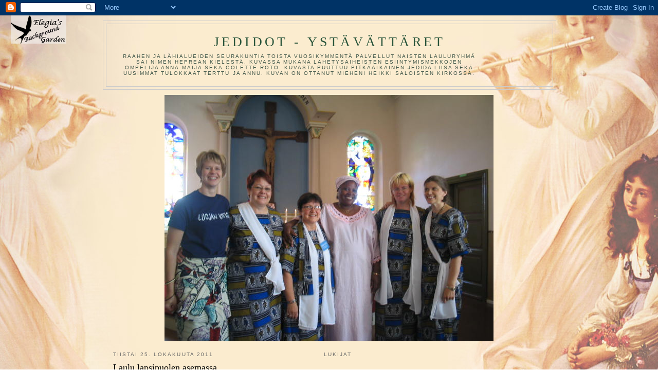

--- FILE ---
content_type: text/html; charset=UTF-8
request_url: https://jedidot.blogspot.com/2011/10/
body_size: 17978
content:
<!DOCTYPE html>
<html dir='ltr' xmlns='http://www.w3.org/1999/xhtml' xmlns:b='http://www.google.com/2005/gml/b' xmlns:data='http://www.google.com/2005/gml/data' xmlns:expr='http://www.google.com/2005/gml/expr'>
<head>
<link href='https://www.blogger.com/static/v1/widgets/2944754296-widget_css_bundle.css' rel='stylesheet' type='text/css'/>
<meta content='text/html; charset=UTF-8' http-equiv='Content-Type'/>
<meta content='blogger' name='generator'/>
<link href='https://jedidot.blogspot.com/favicon.ico' rel='icon' type='image/x-icon'/>
<link href='http://jedidot.blogspot.com/2011/10/' rel='canonical'/>
<link rel="alternate" type="application/atom+xml" title="Jedidot - ystävättäret - Atom" href="https://jedidot.blogspot.com/feeds/posts/default" />
<link rel="alternate" type="application/rss+xml" title="Jedidot - ystävättäret - RSS" href="https://jedidot.blogspot.com/feeds/posts/default?alt=rss" />
<link rel="service.post" type="application/atom+xml" title="Jedidot - ystävättäret - Atom" href="https://www.blogger.com/feeds/8222614530356646169/posts/default" />
<!--Can't find substitution for tag [blog.ieCssRetrofitLinks]-->
<meta content='http://jedidot.blogspot.com/2011/10/' property='og:url'/>
<meta content='Jedidot - ystävättäret' property='og:title'/>
<meta content='Raahen ja lähialueiden seurakuntia toista vuosikymmentä palvellut naisten lauluryhmä sai nimen heprean kielestä. Kuvassa mukana lähetysaiheisten esiintymismekkojen ompelija Anna-Maija sekä Colette Roto. Kuvasta puuttuu pitkäaikainen jedida Liisa sekä uusimmat tulokkaat Terttu ja Annu. Kuvan on ottanut mieheni Heikki Saloisten kirkossa.' property='og:description'/>
<title>Jedidot - ystävättäret: lokakuuta 2011</title>
<style id='page-skin-1' type='text/css'><!--
/*
-----------------------------------------------
Blogger Template Style
Name:     Minima
Date:     26 Feb 2004
Updated by: Blogger Team
----------------------------------------------- */
/* Variable definitions
====================
<Variable name="bgcolor" description="Page Background Color"
type="color" default="#fff">
<Variable name="textcolor" description="Text Color"
type="color" default="#333">
<Variable name="linkcolor" description="Link Color"
type="color" default="#58a">
<Variable name="pagetitlecolor" description="Blog Title Color"
type="color" default="#666">
<Variable name="descriptioncolor" description="Blog Description Color"
type="color" default="#999">
<Variable name="titlecolor" description="Post Title Color"
type="color" default="#c60">
<Variable name="bordercolor" description="Border Color"
type="color" default="#ccc">
<Variable name="sidebarcolor" description="Sidebar Title Color"
type="color" default="#999">
<Variable name="sidebartextcolor" description="Sidebar Text Color"
type="color" default="#666">
<Variable name="visitedlinkcolor" description="Visited Link Color"
type="color" default="#999">
<Variable name="bodyfont" description="Text Font"
type="font" default="normal normal 100% Georgia, Serif">
<Variable name="headerfont" description="Sidebar Title Font"
type="font"
default="normal normal 78% 'Trebuchet MS',Trebuchet,Arial,Verdana,Sans-serif">
<Variable name="pagetitlefont" description="Blog Title Font"
type="font"
default="normal normal 200% Georgia, Serif">
<Variable name="descriptionfont" description="Blog Description Font"
type="font"
default="normal normal 78% 'Trebuchet MS', Trebuchet, Arial, Verdana, Sans-serif">
<Variable name="postfooterfont" description="Post Footer Font"
type="font"
default="normal normal 78% 'Trebuchet MS', Trebuchet, Arial, Verdana, Sans-serif">
<Variable name="startSide" description="Side where text starts in blog language"
type="automatic" default="left">
<Variable name="endSide" description="Side where text ends in blog language"
type="automatic" default="right">
*/
/* Use this with templates/template-twocol.html */
body {
background:#ffffff;
margin:0;
color:#333333;
font:x-small Georgia Serif;
font-size/* */:/**/small;
font-size: /**/small;
text-align: center;
}
a:link {
color:#3b2a55;
text-decoration:none;
}
a:visited {
color:#2d1455;
text-decoration:none;
}
a:hover {
color:#000000;
text-decoration:underline;
}
a img {
border-width:0;
}
/* Header
-----------------------------------------------
*/
#header-wrapper {
width:880px;
margin:0 auto 10px;
border:1px solid #cccccc;
}
#header-inner {
background-position: center;
margin-left: auto;
margin-right: auto;
}
#header {
margin: 5px;
border: 1px solid #cccccc;
text-align: center;
color:#2a553b;
}
#header h1 {
margin:5px 5px 0;
padding:15px 20px .25em;
line-height:1.2em;
text-transform:uppercase;
letter-spacing:.2em;
font: normal normal 200% Georgia, Serif;
}
#header a {
color:#2a553b;
text-decoration:none;
}
#header a:hover {
color:#2a553b;
}
#header .description {
margin:0 5px 5px;
padding:0 20px 15px;
max-width:700px;
text-transform:uppercase;
letter-spacing:.2em;
line-height: 1.4em;
font: normal normal 78% 'Trebuchet MS', Trebuchet, Arial, Verdana, Sans-serif;
color: #3f5548;
}
#header img {
margin-left: auto;
margin-right: auto;
}
/* Outer-Wrapper
----------------------------------------------- */
#outer-wrapper {
width: 880px;
margin:0 auto;
padding:10px;
text-align:left;
font: normal normal 100% Georgia, Serif;
}
#main-wrapper {
width: 410px;
float: left;
margin-left: 20px;
word-wrap: break-word; /* fix for long text breaking sidebar float in IE */
overflow: hidden;     /* fix for long non-text content breaking IE sidebar float */
}
#sidebar-wrapper {
width: 220px;
float: right
word-wrap: break-word; /* fix for long text breaking sidebar float in IE */
overflow: hidden;      /* fix for long non-text content breaking IE sidebar float */
}
#left-sidebar-wrapper {
width: 220px;
float: left;
word-wrap: break-word; /* fix for long text breaking sidebar float in IE */ overflow: hidden; /* fix for long non-text content breaking IE sidebar float */
}
/* Headings
----------------------------------------------- */
h2 {
margin:1.5em 0 .75em;
font:normal normal 78% 'Trebuchet MS',Trebuchet,Arial,Verdana,Sans-serif;
line-height: 1.4em;
text-transform:uppercase;
letter-spacing:.2em;
color:#666666;
}
/* Posts
-----------------------------------------------
*/
h2.date-header {
margin:1.5em 0 .5em;
}
.post {
margin:.5em 0 1.5em;
border-bottom:1px dotted #cccccc;
padding-bottom:1.5em;
}
.post h3 {
margin:.25em 0 0;
padding:0 0 4px;
font-size:140%;
font-weight:normal;
line-height:1.4em;
color:#000000;
}
.post h3 a, .post h3 a:visited, .post h3 strong {
display:block;
text-decoration:none;
color:#000000;
font-weight:normal;
}
.post h3 strong, .post h3 a:hover {
color:#333333;
}
.post-body {
margin:0 0 .75em;
line-height:1.6em;
}
.post-body blockquote {
line-height:1.3em;
}
.post-footer {
margin: .75em 0;
color:#666666;
text-transform:uppercase;
letter-spacing:.1em;
font: normal normal 78% 'Trebuchet MS', Trebuchet, Arial, Verdana, Sans-serif;
line-height: 1.4em;
}
.comment-link {
margin-left:.6em;
}
.post img, table.tr-caption-container {
padding:4px;
border:1px solid #cccccc;
}
.tr-caption-container img {
border: none;
padding: 0;
}
.post blockquote {
margin:1em 20px;
}
.post blockquote p {
margin:.75em 0;
}
/* Comments
----------------------------------------------- */
#comments h4 {
margin:1em 0;
font-weight: bold;
line-height: 1.4em;
text-transform:uppercase;
letter-spacing:.2em;
color: #666666;
}
#comments-block {
margin:1em 0 1.5em;
line-height:1.6em;
}
#comments-block .comment-author {
margin:.5em 0;
}
#comments-block .comment-body {
margin:.25em 0 0;
}
#comments-block .comment-footer {
margin:-.25em 0 2em;
line-height: 1.4em;
text-transform:uppercase;
letter-spacing:.1em;
}
#comments-block .comment-body p {
margin:0 0 .75em;
}
.deleted-comment {
font-style:italic;
color:gray;
}
#blog-pager-newer-link {
float: left;
}
#blog-pager-older-link {
float: right;
}
#blog-pager {
text-align: center;
}
.feed-links {
clear: both;
line-height: 2.5em;
}
/* Sidebar Content
----------------------------------------------- */
.sidebar {
color: #666666;
line-height: 1.5em;
}
.sidebar ul {
list-style:none;
margin:0 0 0;
padding:0 0 0;
}
.sidebar li {
margin:0;
padding-top:0;
padding-right:0;
padding-bottom:.25em;
padding-left:15px;
text-indent:-15px;
line-height:1.5em;
}
.sidebar .widget, .main .widget {
border-bottom:1px dotted #cccccc;
margin:0 0 1.5em;
padding:0 0 1.5em;
}
.main .Blog {
border-bottom-width: 0;
}
/* Profile
----------------------------------------------- */
.profile-img {
float: left;
margin-top: 0;
margin-right: 5px;
margin-bottom: 5px;
margin-left: 0;
padding: 4px;
border: 1px solid #cccccc;
}
.profile-data {
margin:0;
text-transform:uppercase;
letter-spacing:.1em;
font: normal normal 78% 'Trebuchet MS', Trebuchet, Arial, Verdana, Sans-serif;
color: #666666;
font-weight: bold;
line-height: 1.6em;
}
.profile-datablock {
margin:.5em 0 .5em;
}
.profile-textblock {
margin: 0.5em 0;
line-height: 1.6em;
}
.profile-link {
font: normal normal 78% 'Trebuchet MS', Trebuchet, Arial, Verdana, Sans-serif;
text-transform: uppercase;
letter-spacing: .1em;
}
/* Footer
----------------------------------------------- */
#footer {
width:660px;
clear:both;
margin:0 auto;
padding-top:15px;
line-height: 1.6em;
text-transform:uppercase;
letter-spacing:.1em;
text-align: center;
}

--></style>
<link href='https://www.blogger.com/dyn-css/authorization.css?targetBlogID=8222614530356646169&amp;zx=7f25bf1b-9132-425b-8ba8-12ed8ea2d465' media='none' onload='if(media!=&#39;all&#39;)media=&#39;all&#39;' rel='stylesheet'/><noscript><link href='https://www.blogger.com/dyn-css/authorization.css?targetBlogID=8222614530356646169&amp;zx=7f25bf1b-9132-425b-8ba8-12ed8ea2d465' rel='stylesheet'/></noscript>
<meta name='google-adsense-platform-account' content='ca-host-pub-1556223355139109'/>
<meta name='google-adsense-platform-domain' content='blogspot.com'/>

</head>
<body>
<div class='navbar section' id='navbar'><div class='widget Navbar' data-version='1' id='Navbar1'><script type="text/javascript">
    function setAttributeOnload(object, attribute, val) {
      if(window.addEventListener) {
        window.addEventListener('load',
          function(){ object[attribute] = val; }, false);
      } else {
        window.attachEvent('onload', function(){ object[attribute] = val; });
      }
    }
  </script>
<div id="navbar-iframe-container"></div>
<script type="text/javascript" src="https://apis.google.com/js/platform.js"></script>
<script type="text/javascript">
      gapi.load("gapi.iframes:gapi.iframes.style.bubble", function() {
        if (gapi.iframes && gapi.iframes.getContext) {
          gapi.iframes.getContext().openChild({
              url: 'https://www.blogger.com/navbar/8222614530356646169?origin\x3dhttps://jedidot.blogspot.com',
              where: document.getElementById("navbar-iframe-container"),
              id: "navbar-iframe"
          });
        }
      });
    </script><script type="text/javascript">
(function() {
var script = document.createElement('script');
script.type = 'text/javascript';
script.src = '//pagead2.googlesyndication.com/pagead/js/google_top_exp.js';
var head = document.getElementsByTagName('head')[0];
if (head) {
head.appendChild(script);
}})();
</script>
</div></div>
<div id='outer-wrapper'><div id='wrap2'>
<!-- skip links for text browsers -->
<span id='skiplinks' style='display:none;'>
<a href='#main'>skip to main </a> |
      <a href='#sidebar'>skip to sidebar</a>
</span>
<div id='header-wrapper'>
<div class='header section' id='header'><div class='widget Header' data-version='1' id='Header1'>
<div id='header-inner'>
<div class='titlewrapper'>
<h1 class='title'>
<a href='https://jedidot.blogspot.com/'>
Jedidot - ystävättäret
</a>
</h1>
</div>
<div class='descriptionwrapper'>
<p class='description'><span>Raahen ja lähialueiden seurakuntia toista vuosikymmentä palvellut naisten lauluryhmä sai nimen heprean kielestä. Kuvassa mukana lähetysaiheisten esiintymismekkojen ompelija Anna-Maija sekä Colette Roto. Kuvasta puuttuu pitkäaikainen jedida Liisa sekä uusimmat tulokkaat Terttu ja Annu. Kuvan on ottanut mieheni Heikki Saloisten kirkossa.</span></p>
</div>
</div>
</div></div>
</div>
<div id='content-wrapper'>
<div id='crosscol-wrapper' style='text-align:center'>
<div class='crosscol section' id='crosscol'><div class='widget HTML' data-version='1' id='HTML1'>
<div class='widget-content'>
<style type="text/css">
body {background-image: url("https://blogger.googleusercontent.com/img/b/R29vZ2xl/AVvXsEhA2R7l7gec2xwzGKRa7jqxT1YF-gSJFEO6JipdZhu-aOZMNa_yTUvgcOIXZdSlrIm7QPVa3GapgXLC97Ftp_595aK5XeZFWVUXMqY13W5SiK-e7_p9SBtF1ohZQ689uLRCTxhV-eVNQIM/s1600/angelsware.jpg"); background-position: center; background-repeat: no-repeat; background-attachment: fixed; }
</style>
<div id="tag" style="position:absolute; left:0px; top:30px; z-index:50; width:150px; height:45px;">
<a href="http://eleques2.blogspot.com/" target="_blank">
<img border="0" src="https://blogger.googleusercontent.com/img/b/R29vZ2xl/AVvXsEhv-0YoevKllOKXB6nEOvkNz0rSRGTYkLdo9_dU52G9PZbEULqhclscLnrPvyZMlM9wezGjk9sxx8z8YmyQKfO8ncm6mB9mCq4vqPVwsGMz2F8HLJC-WJ13RPhXU8FlQhdWZcDdA-JOEwHy/"/>
</a></div>
</div>
<div class='clear'></div>
</div><div class='widget Image' data-version='1' id='Image1'>
<div class='widget-content'>
<img alt='' height='480' id='Image1_img' src='https://blogger.googleusercontent.com/img/b/R29vZ2xl/AVvXsEjrOXBg-lhbhfLmdZwi5xtBVBZIxCB6O6kU0P9_HnkCuUMZ5LPno1cNlLO1HAgUyw_4WlFLObQwJkYg0m4oQsMgm6IYmYBcV24cbTBb-h1IbpYakuPTAAgNWx6pWt0fHYAwP1fdgdGntaw/s760/112_1221.JPG' width='640'/>
<br/>
</div>
<div class='clear'></div>
</div></div>
</div>
<div id='left-sidebar-wrapper'>
<div class='sidebar no-items section' id='left-sidebar'></div>
</div>
<div id='main-wrapper'>
<div class='main section' id='main'><div class='widget Blog' data-version='1' id='Blog1'>
<div class='blog-posts hfeed'>

          <div class="date-outer">
        
<h2 class='date-header'><span>tiistai 25. lokakuuta 2011</span></h2>

          <div class="date-posts">
        
<div class='post-outer'>
<div class='post hentry'>
<a name='1728789557435263425'></a>
<h3 class='post-title entry-title'>
<a href='https://jedidot.blogspot.com/2011/10/laulu-lapsipuolen-asemassa.html'>Laulu lapsipuolen asemassa</a>
</h3>
<div class='post-header'>
<div class='post-header-line-1'></div>
</div>
<div class='post-body entry-content'>
Viikko sitten pidimme kirkkokuoroharjoitukset omin nokkinemme, kun kanttori oli koulutuksessa. Eipä vain ollut tullut meistä kenellekään mieleen, ettemme me pääse seurikselle sisään, ellei joku tule avaamaan ovea. Onneksi Tarja-suntio oli työvuorossa ja palvelualttiina kipaisi avaimen kanssa paikalle. Hän kysyi, olemmeko kuorona laulamassa tulevana pyhänä kirkossa, "kun on se juhla". Ei meille kukaan ollut puhunut mitään laulamisesta, ensin en edes tiennyt, mistä juhlasta oli puhe. Se oli 70- ja 75-vuotiaille järjestetty yhteinen syntymäpäiväjuhla. Olemme muutaman kerran olleet Jedidot-porukalla laulamassa sellaisessa juhlassa. Minua jäi asia mietityttämään. Kerrankin olisi ollut Pooki-radiointi, kun jumis alkoi jo kymmeneltä. Mutta oliko kukaan murehtinut kirkkoon mitään ekstramusiikkia? Eipä ollut tainnut. Muistelen kaihoisasti niitä aikoja, kun Jorma oli meillä vielä pappina. Hänelle oli erityisen tärkeää, että radiokirkossa kuului niin veisuuta kuin vähän muutakin laulantaa. Olimmekin usein Jorman pyynnöstä jumiksissa laulamassa.<br />Olen todennut usein ennenkin, että musiikkia tullaan ajatelleeksi vasta viime tingassa, jos lainkaan. Siitä lienee ollut kyse usein silloinkin, kun meitä on kysytty johonkin tilaisuuteen muutaman päivän varoitusajalla.<br />Oppi-isä Lutherukselle musiikki oli tärkeää. Eikä pelkästään hengellinen musiikki, vaan hän osasi arvostaa musiikkia sinänsä Jumalan lahjana.
<div style='clear: both;'></div>
</div>
<div class='post-footer'>
<div class='post-footer-line post-footer-line-1'><span class='post-author vcard'>
Lähettänyt
<span class='fn'>Aila</span>
</span>
<span class='post-timestamp'>
klo
<a class='timestamp-link' href='https://jedidot.blogspot.com/2011/10/laulu-lapsipuolen-asemassa.html' rel='bookmark' title='permanent link'><abbr class='published' title='2011-10-25T12:49:00+03:00'>12.49</abbr></a>
</span>
<span class='post-comment-link'>
<a class='comment-link' href='https://jedidot.blogspot.com/2011/10/laulu-lapsipuolen-asemassa.html#comment-form' onclick=''>0
kommenttia</a>
</span>
<span class='post-icons'>
<span class='item-control blog-admin pid-1374565593'>
<a href='https://www.blogger.com/post-edit.g?blogID=8222614530356646169&postID=1728789557435263425&from=pencil' title='Muokkaa tekstiä'>
<img alt='' class='icon-action' height='18' src='https://resources.blogblog.com/img/icon18_edit_allbkg.gif' width='18'/>
</a>
</span>
</span>
<div class='post-share-buttons'>
<a class='goog-inline-block share-button sb-email' href='https://www.blogger.com/share-post.g?blogID=8222614530356646169&postID=1728789557435263425&target=email' target='_blank' title='Kohteen lähettäminen sähköpostitse'><span class='share-button-link-text'>Kohteen lähettäminen sähköpostitse</span></a><a class='goog-inline-block share-button sb-blog' href='https://www.blogger.com/share-post.g?blogID=8222614530356646169&postID=1728789557435263425&target=blog' onclick='window.open(this.href, "_blank", "height=270,width=475"); return false;' target='_blank' title='Bloggaa tästä!'><span class='share-button-link-text'>Bloggaa tästä!</span></a><a class='goog-inline-block share-button sb-twitter' href='https://www.blogger.com/share-post.g?blogID=8222614530356646169&postID=1728789557435263425&target=twitter' target='_blank' title='Jaa X:ssä'><span class='share-button-link-text'>Jaa X:ssä</span></a><a class='goog-inline-block share-button sb-facebook' href='https://www.blogger.com/share-post.g?blogID=8222614530356646169&postID=1728789557435263425&target=facebook' onclick='window.open(this.href, "_blank", "height=430,width=640"); return false;' target='_blank' title='Jaa Facebookiin'><span class='share-button-link-text'>Jaa Facebookiin</span></a><a class='goog-inline-block share-button sb-pinterest' href='https://www.blogger.com/share-post.g?blogID=8222614530356646169&postID=1728789557435263425&target=pinterest' target='_blank' title='Jaa Pinterestiin'><span class='share-button-link-text'>Jaa Pinterestiin</span></a>
</div>
</div>
<div class='post-footer-line post-footer-line-2'><span class='post-labels'>
Tunnisteet:
<a href='https://jedidot.blogspot.com/search/label/musiikista%20muuten%20vaan' rel='tag'>musiikista muuten vaan</a>
</span>
</div>
<div class='post-footer-line post-footer-line-3'><span class='post-location'>
</span>
</div>
</div>
</div>
</div>

          </div></div>
        

          <div class="date-outer">
        
<h2 class='date-header'><span>sunnuntai 16. lokakuuta 2011</span></h2>

          <div class="date-posts">
        
<div class='post-outer'>
<div class='post hentry'>
<a name='8638329795178210361'></a>
<h3 class='post-title entry-title'>
<a href='https://jedidot.blogspot.com/2011/10/vahan-toisenlainen-keikka.html'>Vähän toisenlainen keikka</a>
</h3>
<div class='post-header'>
<div class='post-header-line-1'></div>
</div>
<div class='post-body entry-content'>
Lauantaiaamuna lankapuhelin soi - mikä on aika harvinaista, olemme arvelleet laittaa mekin koko värkin pois, kun anopillakin on enää vain kännykkä. No, aivan hyvä, ettemme vielä ole sitä hyljänneet. Eräs tuttava oli vailla laulutukea. Hän tapaa käydä säännöllisesti, vissiin joka lauantaiehtoo, vaimonsa kanssa vierailulla paikallisessa vanhainkodissa. Mies pitää yleensä pienen hartauspuheen ja alussa, välissä ja lopussa laulellaan virsiä. Vaimo tapaa laulattaa. Mutta nyt oli vaimo Helsingissä käymässä, niin miehensä soitti minulle, joutaisimmeko me tulemaan kaveriksi veisailemaan. Minähän hövelisti lupasin, en edes hoksannut tunnustella, onko ääntä ja missä kunnossa.<br />Viideksi sitten pyöräilimme vanhainkodille, jossa jo väkeä istui rivissä ja joille oli jo virsurit jaettu syliin. Laulettiin aluksi Kirkasta, oi Kristus, jonka jälkeen mieheni piti alkurukouksen. Minä kokeilin, oliko talon piano vireessä, ja olihan se. Niinpä koetin säestää virsiä pianolla. En suinkaan osaa soittaa koraalikirjoista, en millään ehdi lukea kahta nuottiriviä, kun f-avain olisi edelleen minulle visakallolle kovan opettelun takana. Mutta minäpä olen ostanut miehelleni lahjaksi virsikirjan, johon on kaikki virret soinnutettu! OKL:n opeilla pystyy välttävästi säestämään mitä vain riittävän simppelia ja soinnutettua.<br />Yllätyin, miten laulavaista ja virkeää porukkaa aulaan oli kokoontunut. Kun kirkkokuoron kanssa käymme toisessa vanhainkodissa joululauluja laulamassa, niin siellä väki on selvästi huonokuntoisempaa ja melkeinpä peteissään makoilevaa. Nämä mummut haastattelivat vielä meitä uusia tulokkaita ennen kuin lähdimme jatkamaan matkaa, ja huikkasivat iloiset heit.<br />Vaikka olin päivän mittaan hienoisesti harmitellut lupautumistani, niin "keikan" jälkeen oli todella hyvä mieli. Kiittelinkin laulutuokion päätteeksi asukkeja innokkaasta ja vireästä veisuusta. Ystäväpariskuntamme tekee hienoa ja arvokasta vapaaehtoistyötä noilla vanhainkotivierailuillaan.
<div style='clear: both;'></div>
</div>
<div class='post-footer'>
<div class='post-footer-line post-footer-line-1'><span class='post-author vcard'>
Lähettänyt
<span class='fn'>Aila</span>
</span>
<span class='post-timestamp'>
klo
<a class='timestamp-link' href='https://jedidot.blogspot.com/2011/10/vahan-toisenlainen-keikka.html' rel='bookmark' title='permanent link'><abbr class='published' title='2011-10-16T13:11:00+03:00'>13.11</abbr></a>
</span>
<span class='post-comment-link'>
<a class='comment-link' href='https://jedidot.blogspot.com/2011/10/vahan-toisenlainen-keikka.html#comment-form' onclick=''>0
kommenttia</a>
</span>
<span class='post-icons'>
<span class='item-control blog-admin pid-1374565593'>
<a href='https://www.blogger.com/post-edit.g?blogID=8222614530356646169&postID=8638329795178210361&from=pencil' title='Muokkaa tekstiä'>
<img alt='' class='icon-action' height='18' src='https://resources.blogblog.com/img/icon18_edit_allbkg.gif' width='18'/>
</a>
</span>
</span>
<div class='post-share-buttons'>
<a class='goog-inline-block share-button sb-email' href='https://www.blogger.com/share-post.g?blogID=8222614530356646169&postID=8638329795178210361&target=email' target='_blank' title='Kohteen lähettäminen sähköpostitse'><span class='share-button-link-text'>Kohteen lähettäminen sähköpostitse</span></a><a class='goog-inline-block share-button sb-blog' href='https://www.blogger.com/share-post.g?blogID=8222614530356646169&postID=8638329795178210361&target=blog' onclick='window.open(this.href, "_blank", "height=270,width=475"); return false;' target='_blank' title='Bloggaa tästä!'><span class='share-button-link-text'>Bloggaa tästä!</span></a><a class='goog-inline-block share-button sb-twitter' href='https://www.blogger.com/share-post.g?blogID=8222614530356646169&postID=8638329795178210361&target=twitter' target='_blank' title='Jaa X:ssä'><span class='share-button-link-text'>Jaa X:ssä</span></a><a class='goog-inline-block share-button sb-facebook' href='https://www.blogger.com/share-post.g?blogID=8222614530356646169&postID=8638329795178210361&target=facebook' onclick='window.open(this.href, "_blank", "height=430,width=640"); return false;' target='_blank' title='Jaa Facebookiin'><span class='share-button-link-text'>Jaa Facebookiin</span></a><a class='goog-inline-block share-button sb-pinterest' href='https://www.blogger.com/share-post.g?blogID=8222614530356646169&postID=8638329795178210361&target=pinterest' target='_blank' title='Jaa Pinterestiin'><span class='share-button-link-text'>Jaa Pinterestiin</span></a>
</div>
</div>
<div class='post-footer-line post-footer-line-2'><span class='post-labels'>
Tunnisteet:
<a href='https://jedidot.blogspot.com/search/label/musiikista%20muuten%20vaan' rel='tag'>musiikista muuten vaan</a>,
<a href='https://jedidot.blogspot.com/search/label/postailua' rel='tag'>postailua</a>
</span>
</div>
<div class='post-footer-line post-footer-line-3'><span class='post-location'>
</span>
</div>
</div>
</div>
</div>

          </div></div>
        

          <div class="date-outer">
        
<h2 class='date-header'><span>perjantai 14. lokakuuta 2011</span></h2>

          <div class="date-posts">
        
<div class='post-outer'>
<div class='post hentry'>
<a name='614207844450066222'></a>
<h3 class='post-title entry-title'>
<a href='https://jedidot.blogspot.com/2011/10/lauluni-juurilla.html'>Lauluni juurilla</a>
</h3>
<div class='post-header'>
<div class='post-header-line-1'></div>
</div>
<div class='post-body entry-content'>
Tähän vanhenemiseen liittyy nostalgiset muistelut, olen ollut huomaavinani - jo vuosia. Tuossa kuorosta pyöräillessäni ajatukset harhailivat kauas lapsuuteen saakka sitä miettien, mistä tämä kuoroharrastus oikein on aanut alkunsa ja juurensa.<br />Varhaisimmat kuorolaulumuistot ovat syöpyneet mieleen. Kerran muistan nuorimman isoveljeni olleen mukana koulun kuorossa, kun kuusijuhlassa lauloivat "En etsi valtaa, loistoa". En ollut silloin vielä itse koululainen. Kyseinen Sibeliuksen säveltämä laulu on siitä saakka ollut rakas. Toisen kerran muistan olleeni äidin kanssa jossain pyhäkouluväen yhteisessä juhlassa kirkonkylällä seurakuntakeskuksella. Siellä lapsikuoro lauloi "Kellot kaikuu" - ja sekin oli mieliinpainuvan upea esitys ja kokemus.<br />Kolmas muisto on sellainen, että silloin olin jo koululainen ja pääsin jo itsekin kuoroon. Oli kevätjuhla, luultavasti keväällä 1973, kun olin tokaluokkalainen. Oikeasti kuoroon otettiin vain isompia oppilaita, mutta Maire-ope oli saanut luvan valita kuoroon pari alaluokkalaistakin. Minä ja Lea päästiin mukaan laulamaan "Ken on luonut sinitaivaan". Se laulettiin Kauhajärven kirkossa. Jälkeen päin olin hirveän otettu, kun Maire-opettaja kehui minua, että olin osannut käyttäytyä hienosti, seistä aloillani suorassa ja totisena, kun taas Leaa hän vähän moitiskeli kikattelusta. Asia jäi mieleeni, kun olin aina ajatellut, että Lea on open lellikki.<br />Kun Kivistön Mikko tuli opettamaan koulullemme, myös kuorolauluun tuli aivan uutta ulottuvuutta, kun hän alkoi harjoituttaa jopa kaksiäänistä laulua. Taas pääsin mukaan, kun harjoiteltiin kuusijuhlaan "Maa ja taivas riemuitkaa" ja "Ilon päivä verraton". Se oli ensimmäinen tuntumani varsinaiseen kuorolauluun.<br />Ja sitten. Eräs naapurikylän mies tuli kysymään, joutaisiko meidän äiti mukaan Hyypänlaakson kuoroon, kun sinne tarvittaisiin lisää laulajia. Se oli kansalaisopiston kuoro, jota johti Asko K. Tynjälä, siviiliammatiltaan seminologi :)<br />No, äiti sanoi, ettei hän millään ehdi eikä jaksa ilta-askareiltaan, mutta että lähtisikö/kelpaisiko tuo meidän Aila. Olin myyty. Siihen saakka kun lähdin opiskelemaan ja pois kotikylältä, jatkoin jokaviikkoista kulkemista kuoroharjoituksissa. Ne pidettiin vuorotellen Kauhajärven ja Muurahaisen koululla. Pääsin sinne joko Tynjälän tai tuon naapurikylän Martin kyydissä. Esiintymisiä oli usein Kauhajärven kirkossa jumalanpalveluksissa tai vastaavissa, keväällä tietenkin kansalaisopiston kevätnäyttelyn yhteydessä.<br />Muistelen lämpimästi ja kiitollisena noita kuoroaikoja. En kuitenkaan tänne Raaheen asetuttuamme tullut hakeutuneeksi kirkkokuoroon. Ties olisinko tullut menneeksikään, ellei Tuomo-kanttori olisi eräänä aamuna linja-autopysäkillä kysynyt kuoroon. Sillä tiellä vielä.
<div style='clear: both;'></div>
</div>
<div class='post-footer'>
<div class='post-footer-line post-footer-line-1'><span class='post-author vcard'>
Lähettänyt
<span class='fn'>Aila</span>
</span>
<span class='post-timestamp'>
klo
<a class='timestamp-link' href='https://jedidot.blogspot.com/2011/10/lauluni-juurilla.html' rel='bookmark' title='permanent link'><abbr class='published' title='2011-10-14T18:07:00+03:00'>18.07</abbr></a>
</span>
<span class='post-comment-link'>
<a class='comment-link' href='https://jedidot.blogspot.com/2011/10/lauluni-juurilla.html#comment-form' onclick=''>0
kommenttia</a>
</span>
<span class='post-icons'>
<span class='item-control blog-admin pid-1374565593'>
<a href='https://www.blogger.com/post-edit.g?blogID=8222614530356646169&postID=614207844450066222&from=pencil' title='Muokkaa tekstiä'>
<img alt='' class='icon-action' height='18' src='https://resources.blogblog.com/img/icon18_edit_allbkg.gif' width='18'/>
</a>
</span>
</span>
<div class='post-share-buttons'>
<a class='goog-inline-block share-button sb-email' href='https://www.blogger.com/share-post.g?blogID=8222614530356646169&postID=614207844450066222&target=email' target='_blank' title='Kohteen lähettäminen sähköpostitse'><span class='share-button-link-text'>Kohteen lähettäminen sähköpostitse</span></a><a class='goog-inline-block share-button sb-blog' href='https://www.blogger.com/share-post.g?blogID=8222614530356646169&postID=614207844450066222&target=blog' onclick='window.open(this.href, "_blank", "height=270,width=475"); return false;' target='_blank' title='Bloggaa tästä!'><span class='share-button-link-text'>Bloggaa tästä!</span></a><a class='goog-inline-block share-button sb-twitter' href='https://www.blogger.com/share-post.g?blogID=8222614530356646169&postID=614207844450066222&target=twitter' target='_blank' title='Jaa X:ssä'><span class='share-button-link-text'>Jaa X:ssä</span></a><a class='goog-inline-block share-button sb-facebook' href='https://www.blogger.com/share-post.g?blogID=8222614530356646169&postID=614207844450066222&target=facebook' onclick='window.open(this.href, "_blank", "height=430,width=640"); return false;' target='_blank' title='Jaa Facebookiin'><span class='share-button-link-text'>Jaa Facebookiin</span></a><a class='goog-inline-block share-button sb-pinterest' href='https://www.blogger.com/share-post.g?blogID=8222614530356646169&postID=614207844450066222&target=pinterest' target='_blank' title='Jaa Pinterestiin'><span class='share-button-link-text'>Jaa Pinterestiin</span></a>
</div>
</div>
<div class='post-footer-line post-footer-line-2'><span class='post-labels'>
Tunnisteet:
<a href='https://jedidot.blogspot.com/search/label/loppu%20onkin%20historiaa' rel='tag'>loppu onkin historiaa</a>,
<a href='https://jedidot.blogspot.com/search/label/musiikista%20muuten%20vaan' rel='tag'>musiikista muuten vaan</a>,
<a href='https://jedidot.blogspot.com/search/label/postailua' rel='tag'>postailua</a>
</span>
</div>
<div class='post-footer-line post-footer-line-3'><span class='post-location'>
</span>
</div>
</div>
</div>
</div>

          </div></div>
        

          <div class="date-outer">
        
<h2 class='date-header'><span>sunnuntai 9. lokakuuta 2011</span></h2>

          <div class="date-posts">
        
<div class='post-outer'>
<div class='post hentry'>
<a name='4685265801375954054'></a>
<h3 class='post-title entry-title'>
<a href='https://jedidot.blogspot.com/2011/10/triptyykki-trilogia-triathlon.html'>Triptyykki - trilogia - triathlon</a>
</h3>
<div class='post-header'>
<div class='post-header-line-1'></div>
</div>
<div class='post-body entry-content'>
Superkeikkapäivä on pulkassa. (Paimenpoika Matin blogista taisin saada selityksen tuolle päivä pulkassa -sanonnalle, harmi muuten, ettei Paimenpojan blogi ole enää saatavilla.)<br /><br />Otsikon sanat viittaavat tietenkin päivän kolminkertaiseen laulukeikkailuun, vaikkei edes tuo urheilullinen termi täysin vastaa ajatusta. Siinä kun sentään laji vaihtuu.<br /><br />Kokoonnuimme neljästään ennen messua harjoittelemaan. Kanttori pyysi laulutukea oman flunssansa takia siten, että niiden laulujen lisäksi, joihin olimme varautuneet, lauloimme "Kunnian", kas kun Veikko-pastori ei sitä tapaa laulaa, ja nyt Jouni-kanttorikin halusi jättää yksinlauluosuudet pois.<br /><br />Messun jälkeen jatkoimme harjoittelua, koetimme katsella jo valmiiksi jotain illaksikin, kun silloin ei enää ehtisi. Muut olivat ehtineet jo syödä, kun ehätimme lounaalle. Sitten alkoivat seurat, joissa jatkoimme Siionin matkalauluilla. Oli paljon ohjelmaa, laulua ja puheita. Iloitsin erityisesti Pirjo Laukan lausumista Helvi Juvosen runoista "Martta" ja "Mutta suurin kaikista". Harmitti vain, kun jonkun kännykkä alkoi soida kesken runon!<br /><br />Aulikki lähti jo vähän ennen seurojen loppumista perunannostoon, minä jäin Tertun kanssa loppuun asti, sain Tertulta kyydin kotiin. Silvolan Heikki tuli ihan halaamalla kiittämään (vaimonsa nähden, vaan ei minun mieheni nähden). Se oli mukava juttu, kun itsellä oli sellainen olo, että laulut menivät sinnepäin, kutakuinkin, kohtalaisesti. Kitaraakin jouduin virittämään ennen laulua (onneksi sen hokasin ennen kuin aloimme laulaa!) No, Keijo olikin jo ennättänyt ilmoittaa ohjelmanmuutoksista, nyt tuli yksi ohjelmanumerokin lisää, kun virittelin paksua e-kieltä.<br /><br />Se samainen kieli vaivasi uudestaan tai edelleen vielä nyt illalla Sanan ja rukouksen illalla. Kun siinä ei ollut oikein mahdollisuutta rukata, niin varoin sitten vain soittelemasta sitä. Tuntui, että sellainen varpaisillaan olo ei voi oikein suotuisasti vaikuttaa laulamiseen, mutta kyllä vain nytkin Marjatta kiitteli lauluamme illan päätössanoissaan.<br /><br />Kai voisi todeta, että loppu hyvin, kaikki hyvin. Lisäksi taisimme todeta, että nyt voisi riittää hetkeksi. Keikkailu.
<div style='clear: both;'></div>
</div>
<div class='post-footer'>
<div class='post-footer-line post-footer-line-1'><span class='post-author vcard'>
Lähettänyt
<span class='fn'>Aila</span>
</span>
<span class='post-timestamp'>
klo
<a class='timestamp-link' href='https://jedidot.blogspot.com/2011/10/triptyykki-trilogia-triathlon.html' rel='bookmark' title='permanent link'><abbr class='published' title='2011-10-09T20:42:00+03:00'>20.42</abbr></a>
</span>
<span class='post-comment-link'>
<a class='comment-link' href='https://jedidot.blogspot.com/2011/10/triptyykki-trilogia-triathlon.html#comment-form' onclick=''>1 kommenttia</a>
</span>
<span class='post-icons'>
<span class='item-control blog-admin pid-1374565593'>
<a href='https://www.blogger.com/post-edit.g?blogID=8222614530356646169&postID=4685265801375954054&from=pencil' title='Muokkaa tekstiä'>
<img alt='' class='icon-action' height='18' src='https://resources.blogblog.com/img/icon18_edit_allbkg.gif' width='18'/>
</a>
</span>
</span>
<div class='post-share-buttons'>
<a class='goog-inline-block share-button sb-email' href='https://www.blogger.com/share-post.g?blogID=8222614530356646169&postID=4685265801375954054&target=email' target='_blank' title='Kohteen lähettäminen sähköpostitse'><span class='share-button-link-text'>Kohteen lähettäminen sähköpostitse</span></a><a class='goog-inline-block share-button sb-blog' href='https://www.blogger.com/share-post.g?blogID=8222614530356646169&postID=4685265801375954054&target=blog' onclick='window.open(this.href, "_blank", "height=270,width=475"); return false;' target='_blank' title='Bloggaa tästä!'><span class='share-button-link-text'>Bloggaa tästä!</span></a><a class='goog-inline-block share-button sb-twitter' href='https://www.blogger.com/share-post.g?blogID=8222614530356646169&postID=4685265801375954054&target=twitter' target='_blank' title='Jaa X:ssä'><span class='share-button-link-text'>Jaa X:ssä</span></a><a class='goog-inline-block share-button sb-facebook' href='https://www.blogger.com/share-post.g?blogID=8222614530356646169&postID=4685265801375954054&target=facebook' onclick='window.open(this.href, "_blank", "height=430,width=640"); return false;' target='_blank' title='Jaa Facebookiin'><span class='share-button-link-text'>Jaa Facebookiin</span></a><a class='goog-inline-block share-button sb-pinterest' href='https://www.blogger.com/share-post.g?blogID=8222614530356646169&postID=4685265801375954054&target=pinterest' target='_blank' title='Jaa Pinterestiin'><span class='share-button-link-text'>Jaa Pinterestiin</span></a>
</div>
</div>
<div class='post-footer-line post-footer-line-2'><span class='post-labels'>
Tunnisteet:
<a href='https://jedidot.blogspot.com/search/label/alku%20aina%20hankalaa' rel='tag'>alku aina hankalaa</a>,
<a href='https://jedidot.blogspot.com/search/label/harjoittelua' rel='tag'>harjoittelua</a>,
<a href='https://jedidot.blogspot.com/search/label/keikkakalenteri' rel='tag'>keikkakalenteri</a>
</span>
</div>
<div class='post-footer-line post-footer-line-3'><span class='post-location'>
</span>
</div>
</div>
</div>
</div>

          </div></div>
        

          <div class="date-outer">
        
<h2 class='date-header'><span>lauantai 8. lokakuuta 2011</span></h2>

          <div class="date-posts">
        
<div class='post-outer'>
<div class='post hentry'>
<a name='8338086877462798646'></a>
<h3 class='post-title entry-title'>
<a href='https://jedidot.blogspot.com/2011/10/patka-paikallislehden-seurakuntatietoja.html'>Pätkä paikallislehden seurakuntatietoja -sivusta</a>
</h3>
<div class='post-header'>
<div class='post-header-line-1'></div>
</div>
<div class='post-body entry-content'>
<a href="https://blogger.googleusercontent.com/img/b/R29vZ2xl/AVvXsEgT8fv-GunpM6NTsawK3203uz0DwKF5O4FEGLdQ-pE3OcsSv0-dp3uH-GfI0Cfe1R44knB2Z46Y6zosiDHkKwS4jH0xNrorBHWZ5sty6BvaVFo-K6K71D7ms2Zh3VBvOx9LJ0GkfUh6Zs8/s1600/seurakuntatietoja.jpg"><img alt="" border="0" id="BLOGGER_PHOTO_ID_5661147414658648082" src="https://blogger.googleusercontent.com/img/b/R29vZ2xl/AVvXsEgT8fv-GunpM6NTsawK3203uz0DwKF5O4FEGLdQ-pE3OcsSv0-dp3uH-GfI0Cfe1R44knB2Z46Y6zosiDHkKwS4jH0xNrorBHWZ5sty6BvaVFo-K6K71D7ms2Zh3VBvOx9LJ0GkfUh6Zs8/s320/seurakuntatietoja.jpg" style="TEXT-ALIGN: center; MARGIN: 0px auto 10px; WIDTH: 282px; DISPLAY: block; HEIGHT: 320px; CURSOR: hand" /></a> Laitoinpa tällaisenkin muistoksi. Seurakuntatiedot ovat aina näin lauantaisin paikallislehdessä, kokonainen sivu viikon tapahtumista, tosin kesäaikaan riitti puolikin sivua. Kuten tuolta laatikkoilmoituksista voi hämärästi lukeakin, olemme laulamassa huomenna ensin messussa, sitten seuroissa ja illalla vielä Pattijoella Sanan ja rukouksen illassa. Jaa, täytyypä koettaa päästä tällä kertaa myös maanantain lähetyspiiriin, kun Maija Rostedt näyttäisi olevan vierailijana. Varmaan tällä kertaa helppo saada mieskin mukaan, hän kun vanhempineen on jo pitkältä ajalta Maijan perhetuttuja.<br /><br /><div></div>
<div style='clear: both;'></div>
</div>
<div class='post-footer'>
<div class='post-footer-line post-footer-line-1'><span class='post-author vcard'>
Lähettänyt
<span class='fn'>Aila</span>
</span>
<span class='post-timestamp'>
klo
<a class='timestamp-link' href='https://jedidot.blogspot.com/2011/10/patka-paikallislehden-seurakuntatietoja.html' rel='bookmark' title='permanent link'><abbr class='published' title='2011-10-08T18:42:00+03:00'>18.42</abbr></a>
</span>
<span class='post-comment-link'>
<a class='comment-link' href='https://jedidot.blogspot.com/2011/10/patka-paikallislehden-seurakuntatietoja.html#comment-form' onclick=''>0
kommenttia</a>
</span>
<span class='post-icons'>
<span class='item-control blog-admin pid-1374565593'>
<a href='https://www.blogger.com/post-edit.g?blogID=8222614530356646169&postID=8338086877462798646&from=pencil' title='Muokkaa tekstiä'>
<img alt='' class='icon-action' height='18' src='https://resources.blogblog.com/img/icon18_edit_allbkg.gif' width='18'/>
</a>
</span>
</span>
<div class='post-share-buttons'>
<a class='goog-inline-block share-button sb-email' href='https://www.blogger.com/share-post.g?blogID=8222614530356646169&postID=8338086877462798646&target=email' target='_blank' title='Kohteen lähettäminen sähköpostitse'><span class='share-button-link-text'>Kohteen lähettäminen sähköpostitse</span></a><a class='goog-inline-block share-button sb-blog' href='https://www.blogger.com/share-post.g?blogID=8222614530356646169&postID=8338086877462798646&target=blog' onclick='window.open(this.href, "_blank", "height=270,width=475"); return false;' target='_blank' title='Bloggaa tästä!'><span class='share-button-link-text'>Bloggaa tästä!</span></a><a class='goog-inline-block share-button sb-twitter' href='https://www.blogger.com/share-post.g?blogID=8222614530356646169&postID=8338086877462798646&target=twitter' target='_blank' title='Jaa X:ssä'><span class='share-button-link-text'>Jaa X:ssä</span></a><a class='goog-inline-block share-button sb-facebook' href='https://www.blogger.com/share-post.g?blogID=8222614530356646169&postID=8338086877462798646&target=facebook' onclick='window.open(this.href, "_blank", "height=430,width=640"); return false;' target='_blank' title='Jaa Facebookiin'><span class='share-button-link-text'>Jaa Facebookiin</span></a><a class='goog-inline-block share-button sb-pinterest' href='https://www.blogger.com/share-post.g?blogID=8222614530356646169&postID=8338086877462798646&target=pinterest' target='_blank' title='Jaa Pinterestiin'><span class='share-button-link-text'>Jaa Pinterestiin</span></a>
</div>
</div>
<div class='post-footer-line post-footer-line-2'><span class='post-labels'>
Tunnisteet:
<a href='https://jedidot.blogspot.com/search/label/keikkakalenteri' rel='tag'>keikkakalenteri</a>,
<a href='https://jedidot.blogspot.com/search/label/postailua' rel='tag'>postailua</a>
</span>
</div>
<div class='post-footer-line post-footer-line-3'><span class='post-location'>
</span>
</div>
</div>
</div>
</div>

          </div></div>
        

          <div class="date-outer">
        
<h2 class='date-header'><span>torstai 6. lokakuuta 2011</span></h2>

          <div class="date-posts">
        
<div class='post-outer'>
<div class='post hentry'>
<a name='7779709733150227796'></a>
<h3 class='post-title entry-title'>
<a href='https://jedidot.blogspot.com/2011/10/kirppiksella.html'>Kirppiksellä</a>
</h3>
<div class='post-header'>
<div class='post-header-line-1'></div>
</div>
<div class='post-body entry-content'>
Lähdin kitara selässä fillaroimaan pikkutihkussa kohti kirpparia. Jätin skittakotelon sinne venaan käydäkseni vielä pikaisesti postissa noutamassa paketin. Opettajien Lähetysliiton kalenterit olivat tulleet! Ei tarvinnut kaivaa henkkaria, kun postin rouva kuulemma tunsi minut ilmankin. Ilmeisesti on niin että Raahe on niin pieni paikka, että täällä kaikki tuntevat toisensa - paitsi tällainen muualta tullut... Onneksi voin aina kysyä Sailalta ihmisten nimiä!<br />Saila oli tietenkin valmiina kirpparilla, kun sinne palasin, mutta myös Aulikki oli ehättänyt paikalle. Terttu tuli vähän myöhässä, kun oli ollut ensin odottamassa Majakan parkkipaikalla. Laulelimme neljästään sillä aikaa, kun maijamyöhäinen pikkuasiakas kierteli myyntipöytiä ja teki löytöjä. Oli kai nähnyt ikkunoista valon ja tuli ovelle kopistoksille. Osa lauluista meni nappiin, mutta yhtä pitää minun vielä harjoitella. Siis sointujen, sanojen ja kakkosäänen seuraamista yhtä aikaa. Merkitsinkin jo joka säkeistöön soinnut, niin pystyn seuraamaan sanoja, enkä hukkaa sointujakaan. Pari muuta laulua tuntuivat menevän vähän kankeasti pienellä porukalla, mutta jospa sunnuntaina soisi kuitenkin paremmin, kuin ihmeen kaupalla. <br />Meillä oli lyhyt sessio, kun Sailalla oli kiire ammattamaan pikkupoikaa, jotta äitinsä pääsi Antti Tuiskun konserttiin. Minäkin ennätinhyvin ruokakauppaan, vaan sieltä tuli mies vastaan. Annoin kitaran hänen följyynsä ja hain vielä Uusheräyksen seuroja varten leipää ja sokuria, jotka olin luvannut sinne hommata. Bis zu Sonntag!
<div style='clear: both;'></div>
</div>
<div class='post-footer'>
<div class='post-footer-line post-footer-line-1'><span class='post-author vcard'>
Lähettänyt
<span class='fn'>Aila</span>
</span>
<span class='post-timestamp'>
klo
<a class='timestamp-link' href='https://jedidot.blogspot.com/2011/10/kirppiksella.html' rel='bookmark' title='permanent link'><abbr class='published' title='2011-10-06T21:35:00+03:00'>21.35</abbr></a>
</span>
<span class='post-comment-link'>
<a class='comment-link' href='https://jedidot.blogspot.com/2011/10/kirppiksella.html#comment-form' onclick=''>0
kommenttia</a>
</span>
<span class='post-icons'>
<span class='item-control blog-admin pid-1374565593'>
<a href='https://www.blogger.com/post-edit.g?blogID=8222614530356646169&postID=7779709733150227796&from=pencil' title='Muokkaa tekstiä'>
<img alt='' class='icon-action' height='18' src='https://resources.blogblog.com/img/icon18_edit_allbkg.gif' width='18'/>
</a>
</span>
</span>
<div class='post-share-buttons'>
<a class='goog-inline-block share-button sb-email' href='https://www.blogger.com/share-post.g?blogID=8222614530356646169&postID=7779709733150227796&target=email' target='_blank' title='Kohteen lähettäminen sähköpostitse'><span class='share-button-link-text'>Kohteen lähettäminen sähköpostitse</span></a><a class='goog-inline-block share-button sb-blog' href='https://www.blogger.com/share-post.g?blogID=8222614530356646169&postID=7779709733150227796&target=blog' onclick='window.open(this.href, "_blank", "height=270,width=475"); return false;' target='_blank' title='Bloggaa tästä!'><span class='share-button-link-text'>Bloggaa tästä!</span></a><a class='goog-inline-block share-button sb-twitter' href='https://www.blogger.com/share-post.g?blogID=8222614530356646169&postID=7779709733150227796&target=twitter' target='_blank' title='Jaa X:ssä'><span class='share-button-link-text'>Jaa X:ssä</span></a><a class='goog-inline-block share-button sb-facebook' href='https://www.blogger.com/share-post.g?blogID=8222614530356646169&postID=7779709733150227796&target=facebook' onclick='window.open(this.href, "_blank", "height=430,width=640"); return false;' target='_blank' title='Jaa Facebookiin'><span class='share-button-link-text'>Jaa Facebookiin</span></a><a class='goog-inline-block share-button sb-pinterest' href='https://www.blogger.com/share-post.g?blogID=8222614530356646169&postID=7779709733150227796&target=pinterest' target='_blank' title='Jaa Pinterestiin'><span class='share-button-link-text'>Jaa Pinterestiin</span></a>
</div>
</div>
<div class='post-footer-line post-footer-line-2'><span class='post-labels'>
Tunnisteet:
<a href='https://jedidot.blogspot.com/search/label/harjoittelua' rel='tag'>harjoittelua</a>
</span>
</div>
<div class='post-footer-line post-footer-line-3'><span class='post-location'>
</span>
</div>
</div>
</div>
</div>

          </div></div>
        

          <div class="date-outer">
        
<h2 class='date-header'><span>maanantai 3. lokakuuta 2011</span></h2>

          <div class="date-posts">
        
<div class='post-outer'>
<div class='post hentry'>
<a name='8646125810081406436'></a>
<h3 class='post-title entry-title'>
<a href='https://jedidot.blogspot.com/2011/10/jannaksi-meinaa-menna.html'>Jännäksi meinaa mennä</a>
</h3>
<div class='post-header'>
<div class='post-header-line-1'></div>
</div>
<div class='post-body entry-content'>
Lykkäsi myrkyn. Torstain harjoitusaika ei sovikaan Annulle, ja kun hän ei päässyt mukaan niihin viime torstain harjoituksiin, niin hän meinasi, ettei taida tohtia sunnuntaina tulla mukaan kummallekaan keikalle.<br />Nyt ei ole enempää särkymävaraa, jos meinataan saada se vähimmäismäärä neljä naista laulamaan. Kättä ristiin, jottei sairastuta eikä tule muuta estettä enää kellekään. Tähän mennessä meidän ei ole tarvinnut muistini mukaan vielä yhtäkään sovittua keikkaa perua väenvähyyden takia, ja toivottavaa olisi, ettei edelleenkään tarvisi.<br />(Väenvähyys ei ole meille ongelma niinkään yleisössä kuin omissa riveissä.)
<div style='clear: both;'></div>
</div>
<div class='post-footer'>
<div class='post-footer-line post-footer-line-1'><span class='post-author vcard'>
Lähettänyt
<span class='fn'>Aila</span>
</span>
<span class='post-timestamp'>
klo
<a class='timestamp-link' href='https://jedidot.blogspot.com/2011/10/jannaksi-meinaa-menna.html' rel='bookmark' title='permanent link'><abbr class='published' title='2011-10-03T21:36:00+03:00'>21.36</abbr></a>
</span>
<span class='post-comment-link'>
<a class='comment-link' href='https://jedidot.blogspot.com/2011/10/jannaksi-meinaa-menna.html#comment-form' onclick=''>0
kommenttia</a>
</span>
<span class='post-icons'>
<span class='item-control blog-admin pid-1374565593'>
<a href='https://www.blogger.com/post-edit.g?blogID=8222614530356646169&postID=8646125810081406436&from=pencil' title='Muokkaa tekstiä'>
<img alt='' class='icon-action' height='18' src='https://resources.blogblog.com/img/icon18_edit_allbkg.gif' width='18'/>
</a>
</span>
</span>
<div class='post-share-buttons'>
<a class='goog-inline-block share-button sb-email' href='https://www.blogger.com/share-post.g?blogID=8222614530356646169&postID=8646125810081406436&target=email' target='_blank' title='Kohteen lähettäminen sähköpostitse'><span class='share-button-link-text'>Kohteen lähettäminen sähköpostitse</span></a><a class='goog-inline-block share-button sb-blog' href='https://www.blogger.com/share-post.g?blogID=8222614530356646169&postID=8646125810081406436&target=blog' onclick='window.open(this.href, "_blank", "height=270,width=475"); return false;' target='_blank' title='Bloggaa tästä!'><span class='share-button-link-text'>Bloggaa tästä!</span></a><a class='goog-inline-block share-button sb-twitter' href='https://www.blogger.com/share-post.g?blogID=8222614530356646169&postID=8646125810081406436&target=twitter' target='_blank' title='Jaa X:ssä'><span class='share-button-link-text'>Jaa X:ssä</span></a><a class='goog-inline-block share-button sb-facebook' href='https://www.blogger.com/share-post.g?blogID=8222614530356646169&postID=8646125810081406436&target=facebook' onclick='window.open(this.href, "_blank", "height=430,width=640"); return false;' target='_blank' title='Jaa Facebookiin'><span class='share-button-link-text'>Jaa Facebookiin</span></a><a class='goog-inline-block share-button sb-pinterest' href='https://www.blogger.com/share-post.g?blogID=8222614530356646169&postID=8646125810081406436&target=pinterest' target='_blank' title='Jaa Pinterestiin'><span class='share-button-link-text'>Jaa Pinterestiin</span></a>
</div>
</div>
<div class='post-footer-line post-footer-line-2'><span class='post-labels'>
Tunnisteet:
<a href='https://jedidot.blogspot.com/search/label/alku%20aina%20hankalaa' rel='tag'>alku aina hankalaa</a>,
<a href='https://jedidot.blogspot.com/search/label/harjoittelua' rel='tag'>harjoittelua</a>,
<a href='https://jedidot.blogspot.com/search/label/keikkakalenteri' rel='tag'>keikkakalenteri</a>
</span>
</div>
<div class='post-footer-line post-footer-line-3'><span class='post-location'>
</span>
</div>
</div>
</div>
</div>

          </div></div>
        

          <div class="date-outer">
        
<h2 class='date-header'><span>sunnuntai 2. lokakuuta 2011</span></h2>

          <div class="date-posts">
        
<div class='post-outer'>
<div class='post hentry'>
<a name='6798633019798952378'></a>
<h3 class='post-title entry-title'>
<a href='https://jedidot.blogspot.com/2011/10/rekrytointia.html'>Rekrytointia</a>
</h3>
<div class='post-header'>
<div class='post-header-line-1'></div>
</div>
<div class='post-body entry-content'>
Kun kirkkokuorotoiminta tänä syksynä alkoi toista viikkoa sitten, niin pidimme kuorossamme miltei hätäistunnon. Meillä Saloisissa on edelleen huutava (laulava) pula sopraanoista. Nyt viimeistään itse kukin kuorolainen on mietinyt tykönään, keitä voisi haastaa mukaan palvelemaan kuorossa.<br />Minä en ole koskaan pitänyt itseäni hyvänä kehoittajana tai rekrytoijana. Mutta ilmeisesti asiassa oli aimo annos johdatusta, kun minulle tuli mieleeni eräs nuori äiti. Olemme tutustuneet Siionin Matkalauluseuroissa, hän on mukana Rauhan Sanassa, minä puolestani enemmän tuossa Uusheräyksessä. Vaikka olen tällainen paikkakunnalle muualta tullut ja tunnen vain hyvin vähän ihmisiä verrattuna niihin, jotka ovat lapsuutensa täällä viettäneet. Mutta näköjään joskus minunkin vähäisistä suhteistani voi olla hyötyä.<br />Tapasin mainitun nuoren äidin tänään perhemessussa ja lähetyslounaalla. Lounaan lomassa menin kysymään häneltä, mahtaako hän laulaa missään kuorossa. Kaikilla muilla asuinpaikoillaan hän on ollut kirkkokuorossa, mutta ei vielä täällä. Hän oli ilahtunut kutsustani tulla mukaan Saloisten kirkkokuoroon ja hän lupasi tulla, ei heti mutta pian.<br />Aikanaan itsekin lähdin mukaan kuoroon vasta, kun pyydettiin. Joskus se on vain pyytämisestä kiinni.
<div style='clear: both;'></div>
</div>
<div class='post-footer'>
<div class='post-footer-line post-footer-line-1'><span class='post-author vcard'>
Lähettänyt
<span class='fn'>Aila</span>
</span>
<span class='post-timestamp'>
klo
<a class='timestamp-link' href='https://jedidot.blogspot.com/2011/10/rekrytointia.html' rel='bookmark' title='permanent link'><abbr class='published' title='2011-10-02T18:54:00+03:00'>18.54</abbr></a>
</span>
<span class='post-comment-link'>
<a class='comment-link' href='https://jedidot.blogspot.com/2011/10/rekrytointia.html#comment-form' onclick=''>0
kommenttia</a>
</span>
<span class='post-icons'>
<span class='item-control blog-admin pid-1374565593'>
<a href='https://www.blogger.com/post-edit.g?blogID=8222614530356646169&postID=6798633019798952378&from=pencil' title='Muokkaa tekstiä'>
<img alt='' class='icon-action' height='18' src='https://resources.blogblog.com/img/icon18_edit_allbkg.gif' width='18'/>
</a>
</span>
</span>
<div class='post-share-buttons'>
<a class='goog-inline-block share-button sb-email' href='https://www.blogger.com/share-post.g?blogID=8222614530356646169&postID=6798633019798952378&target=email' target='_blank' title='Kohteen lähettäminen sähköpostitse'><span class='share-button-link-text'>Kohteen lähettäminen sähköpostitse</span></a><a class='goog-inline-block share-button sb-blog' href='https://www.blogger.com/share-post.g?blogID=8222614530356646169&postID=6798633019798952378&target=blog' onclick='window.open(this.href, "_blank", "height=270,width=475"); return false;' target='_blank' title='Bloggaa tästä!'><span class='share-button-link-text'>Bloggaa tästä!</span></a><a class='goog-inline-block share-button sb-twitter' href='https://www.blogger.com/share-post.g?blogID=8222614530356646169&postID=6798633019798952378&target=twitter' target='_blank' title='Jaa X:ssä'><span class='share-button-link-text'>Jaa X:ssä</span></a><a class='goog-inline-block share-button sb-facebook' href='https://www.blogger.com/share-post.g?blogID=8222614530356646169&postID=6798633019798952378&target=facebook' onclick='window.open(this.href, "_blank", "height=430,width=640"); return false;' target='_blank' title='Jaa Facebookiin'><span class='share-button-link-text'>Jaa Facebookiin</span></a><a class='goog-inline-block share-button sb-pinterest' href='https://www.blogger.com/share-post.g?blogID=8222614530356646169&postID=6798633019798952378&target=pinterest' target='_blank' title='Jaa Pinterestiin'><span class='share-button-link-text'>Jaa Pinterestiin</span></a>
</div>
</div>
<div class='post-footer-line post-footer-line-2'><span class='post-labels'>
Tunnisteet:
<a href='https://jedidot.blogspot.com/search/label/musiikista%20muuten%20vaan' rel='tag'>musiikista muuten vaan</a>
</span>
</div>
<div class='post-footer-line post-footer-line-3'><span class='post-location'>
</span>
</div>
</div>
</div>
</div>

          </div></div>
        

          <div class="date-outer">
        
<h2 class='date-header'><span>lauantai 1. lokakuuta 2011</span></h2>

          <div class="date-posts">
        
<div class='post-outer'>
<div class='post hentry'>
<a name='4194914373759156040'></a>
<h3 class='post-title entry-title'>
<a href='https://jedidot.blogspot.com/2011/10/temppelissa.html'>Temppelissä</a>
</h3>
<div class='post-header'>
<div class='post-header-line-1'></div>
</div>
<div class='post-body entry-content'>
<a href="https://blogger.googleusercontent.com/img/b/R29vZ2xl/AVvXsEi-y-893qKMN30sRE_U7PELF5ktBVmsnfKijypfBLrc_Kiix-PRlqrWPfonFl275BUV8-EP1ROlDy4Qg4JWQQm0lmOrSiSE4vfHK-_6kqBlPbyOSL_ubq1XTe0iIbXgFeQelZe-Vo7FjoM/s1600/Aila+hellareilla%252C+jedikeikalla.JPG"><img alt="" border="0" id="BLOGGER_PHOTO_ID_5658414761084051282" src="https://blogger.googleusercontent.com/img/b/R29vZ2xl/AVvXsEi-y-893qKMN30sRE_U7PELF5ktBVmsnfKijypfBLrc_Kiix-PRlqrWPfonFl275BUV8-EP1ROlDy4Qg4JWQQm0lmOrSiSE4vfHK-_6kqBlPbyOSL_ubq1XTe0iIbXgFeQelZe-Vo7FjoM/s320/Aila+hellareilla%252C+jedikeikalla.JPG" style="TEXT-ALIGN: center; MARGIN: 0px auto 10px; WIDTH: 320px; DISPLAY: block; HEIGHT: 213px; CURSOR: hand" /></a><br /><br /><br /><div>Minun pitäisi tässä tietokoneen ääressä laatia uskonnonkoe 8-luokkalaiselle (siis yhdelle oppilaalle!) sekä historian ja biologian kokeet maahanmuuttajaoppilailleni. Sen sijaan olen viettänyt pitkän tovin selaten tietsikalle jemmattuja kuvamuistoja. </div><br /><br /><div>Löytyi muunmuassa ylläoleva kuva, joka on otettu Reiponkadulla sijaitsevassa Raahen Helluntaiseurakunnassa. Digikuvissa on sekin hyvä puoli, että niistä näkee, milloin ne on otettu. Tässä oli päiväys 29.11.2008 klo 14.53. Tuota kellonaikaa mä ihmettelin. Kalenterista tarkistin, että tuo on ollut lauantaipäivä. En kuitenkaan ollut merkinnyt muistivihkooni mitään Jedidot-keikkaa tuolle päivämäärä, mutta olenhan voinut unohtaa kirjoittaa muistiin. Tuskin minä millään muilla asioilla kitaran kanssa olen hellareilla vieraillut. Tieto tilaisuuden luonteesta voisi löytyä esim. Israelin Ystävien paikallisosaston toimintakertomuksesta tuolta vuodelta. Emme ole tainneet vierailla tässä temppelissä laulamassa muissa kuin Israel-tilaisuuksissa. </div><br /><br /><div></div><br /><br /><div></div>
<div style='clear: both;'></div>
</div>
<div class='post-footer'>
<div class='post-footer-line post-footer-line-1'><span class='post-author vcard'>
Lähettänyt
<span class='fn'>Aila</span>
</span>
<span class='post-timestamp'>
klo
<a class='timestamp-link' href='https://jedidot.blogspot.com/2011/10/temppelissa.html' rel='bookmark' title='permanent link'><abbr class='published' title='2011-10-01T09:56:00+03:00'>9.56</abbr></a>
</span>
<span class='post-comment-link'>
<a class='comment-link' href='https://jedidot.blogspot.com/2011/10/temppelissa.html#comment-form' onclick=''>1 kommenttia</a>
</span>
<span class='post-icons'>
<span class='item-control blog-admin pid-1374565593'>
<a href='https://www.blogger.com/post-edit.g?blogID=8222614530356646169&postID=4194914373759156040&from=pencil' title='Muokkaa tekstiä'>
<img alt='' class='icon-action' height='18' src='https://resources.blogblog.com/img/icon18_edit_allbkg.gif' width='18'/>
</a>
</span>
</span>
<div class='post-share-buttons'>
<a class='goog-inline-block share-button sb-email' href='https://www.blogger.com/share-post.g?blogID=8222614530356646169&postID=4194914373759156040&target=email' target='_blank' title='Kohteen lähettäminen sähköpostitse'><span class='share-button-link-text'>Kohteen lähettäminen sähköpostitse</span></a><a class='goog-inline-block share-button sb-blog' href='https://www.blogger.com/share-post.g?blogID=8222614530356646169&postID=4194914373759156040&target=blog' onclick='window.open(this.href, "_blank", "height=270,width=475"); return false;' target='_blank' title='Bloggaa tästä!'><span class='share-button-link-text'>Bloggaa tästä!</span></a><a class='goog-inline-block share-button sb-twitter' href='https://www.blogger.com/share-post.g?blogID=8222614530356646169&postID=4194914373759156040&target=twitter' target='_blank' title='Jaa X:ssä'><span class='share-button-link-text'>Jaa X:ssä</span></a><a class='goog-inline-block share-button sb-facebook' href='https://www.blogger.com/share-post.g?blogID=8222614530356646169&postID=4194914373759156040&target=facebook' onclick='window.open(this.href, "_blank", "height=430,width=640"); return false;' target='_blank' title='Jaa Facebookiin'><span class='share-button-link-text'>Jaa Facebookiin</span></a><a class='goog-inline-block share-button sb-pinterest' href='https://www.blogger.com/share-post.g?blogID=8222614530356646169&postID=4194914373759156040&target=pinterest' target='_blank' title='Jaa Pinterestiin'><span class='share-button-link-text'>Jaa Pinterestiin</span></a>
</div>
</div>
<div class='post-footer-line post-footer-line-2'><span class='post-labels'>
Tunnisteet:
<a href='https://jedidot.blogspot.com/search/label/loppu%20onkin%20historiaa' rel='tag'>loppu onkin historiaa</a>,
<a href='https://jedidot.blogspot.com/search/label/postailua' rel='tag'>postailua</a>
</span>
</div>
<div class='post-footer-line post-footer-line-3'><span class='post-location'>
</span>
</div>
</div>
</div>
</div>

        </div></div>
      
</div>
<div class='blog-pager' id='blog-pager'>
<span id='blog-pager-newer-link'>
<a class='blog-pager-newer-link' href='https://jedidot.blogspot.com/search?updated-max=2011-12-19T18:55:00%2B02:00&amp;max-results=7&amp;reverse-paginate=true' id='Blog1_blog-pager-newer-link' title='Uudemmat tekstit'>Uudemmat tekstit</a>
</span>
<span id='blog-pager-older-link'>
<a class='blog-pager-older-link' href='https://jedidot.blogspot.com/search?updated-max=2011-10-01T09:56:00%2B03:00&amp;max-results=7' id='Blog1_blog-pager-older-link' title='Vanhemmat tekstit'>Vanhemmat tekstit</a>
</span>
<a class='home-link' href='https://jedidot.blogspot.com/'>Etusivu</a>
</div>
<div class='clear'></div>
<div class='blog-feeds'>
<div class='feed-links'>
Tilaa:
<a class='feed-link' href='https://jedidot.blogspot.com/feeds/posts/default' target='_blank' type='application/atom+xml'>Kommentit (Atom)</a>
</div>
</div>
</div></div>
</div>
<div id='sidebar-wrapper'>
<div class='sidebar section' id='sidebar'><div class='widget Followers' data-version='1' id='Followers1'>
<h2 class='title'>Lukijat</h2>
<div class='widget-content'>
<div id='Followers1-wrapper'>
<div style='margin-right:2px;'>
<div><script type="text/javascript" src="https://apis.google.com/js/platform.js"></script>
<div id="followers-iframe-container"></div>
<script type="text/javascript">
    window.followersIframe = null;
    function followersIframeOpen(url) {
      gapi.load("gapi.iframes", function() {
        if (gapi.iframes && gapi.iframes.getContext) {
          window.followersIframe = gapi.iframes.getContext().openChild({
            url: url,
            where: document.getElementById("followers-iframe-container"),
            messageHandlersFilter: gapi.iframes.CROSS_ORIGIN_IFRAMES_FILTER,
            messageHandlers: {
              '_ready': function(obj) {
                window.followersIframe.getIframeEl().height = obj.height;
              },
              'reset': function() {
                window.followersIframe.close();
                followersIframeOpen("https://www.blogger.com/followers/frame/8222614530356646169?colors\x3dCgt0cmFuc3BhcmVudBILdHJhbnNwYXJlbnQaByM2NjY2NjYiByMzYjJhNTUqByNmZmZmZmYyByMwMDAwMDA6ByM2NjY2NjZCByMzYjJhNTVKByMzZjU1NDhSByMzYjJhNTVaC3RyYW5zcGFyZW50\x26pageSize\x3d21\x26hl\x3dfi\x26origin\x3dhttps://jedidot.blogspot.com");
              },
              'open': function(url) {
                window.followersIframe.close();
                followersIframeOpen(url);
              }
            }
          });
        }
      });
    }
    followersIframeOpen("https://www.blogger.com/followers/frame/8222614530356646169?colors\x3dCgt0cmFuc3BhcmVudBILdHJhbnNwYXJlbnQaByM2NjY2NjYiByMzYjJhNTUqByNmZmZmZmYyByMwMDAwMDA6ByM2NjY2NjZCByMzYjJhNTVKByMzZjU1NDhSByMzYjJhNTVaC3RyYW5zcGFyZW50\x26pageSize\x3d21\x26hl\x3dfi\x26origin\x3dhttps://jedidot.blogspot.com");
  </script></div>
</div>
</div>
<div class='clear'></div>
</div>
</div><div class='widget LinkList' data-version='1' id='LinkList2'>
<h2>Linkkivinkkejä</h2>
<div class='widget-content'>
<ul>
<li><a href='http://paimenpoika.blogspot.com/'>Paimenessa</a></li>
<li><a href='http://raahenseurakunta.fi/'>Raahen seurakunta</a></li>
</ul>
<div class='clear'></div>
</div>
</div><div class='widget HTML' data-version='1' id='HTML2'>
<h2 class='title'>Evääksi</h2>
<div class='widget-content'>
<!-- Päivän Sana alkaa -->
<iframe src="http://raamattu.uskonkirjat.net/servlet/biblesite.Daily?m=FinPR"
width=175 height=200 marginwidth="0" marginheight="0"
hspace="0" vspace="0" frameborder="0" scrolling="auto"></iframe>
<!-- Päivän Sana loppuu -->
</div>
<div class='clear'></div>
</div><div class='widget BlogArchive' data-version='1' id='BlogArchive1'>
<h2>Blogiarkisto</h2>
<div class='widget-content'>
<div id='ArchiveList'>
<div id='BlogArchive1_ArchiveList'>
<ul class='hierarchy'>
<li class='archivedate collapsed'>
<a class='toggle' href='javascript:void(0)'>
<span class='zippy'>

        &#9658;&#160;
      
</span>
</a>
<a class='post-count-link' href='https://jedidot.blogspot.com/2015/'>
2015
</a>
<span class='post-count' dir='ltr'>(1)</span>
<ul class='hierarchy'>
<li class='archivedate collapsed'>
<a class='toggle' href='javascript:void(0)'>
<span class='zippy'>

        &#9658;&#160;
      
</span>
</a>
<a class='post-count-link' href='https://jedidot.blogspot.com/2015/03/'>
maaliskuuta
</a>
<span class='post-count' dir='ltr'>(1)</span>
</li>
</ul>
</li>
</ul>
<ul class='hierarchy'>
<li class='archivedate collapsed'>
<a class='toggle' href='javascript:void(0)'>
<span class='zippy'>

        &#9658;&#160;
      
</span>
</a>
<a class='post-count-link' href='https://jedidot.blogspot.com/2014/'>
2014
</a>
<span class='post-count' dir='ltr'>(21)</span>
<ul class='hierarchy'>
<li class='archivedate collapsed'>
<a class='toggle' href='javascript:void(0)'>
<span class='zippy'>

        &#9658;&#160;
      
</span>
</a>
<a class='post-count-link' href='https://jedidot.blogspot.com/2014/09/'>
syyskuuta
</a>
<span class='post-count' dir='ltr'>(1)</span>
</li>
</ul>
<ul class='hierarchy'>
<li class='archivedate collapsed'>
<a class='toggle' href='javascript:void(0)'>
<span class='zippy'>

        &#9658;&#160;
      
</span>
</a>
<a class='post-count-link' href='https://jedidot.blogspot.com/2014/05/'>
toukokuuta
</a>
<span class='post-count' dir='ltr'>(2)</span>
</li>
</ul>
<ul class='hierarchy'>
<li class='archivedate collapsed'>
<a class='toggle' href='javascript:void(0)'>
<span class='zippy'>

        &#9658;&#160;
      
</span>
</a>
<a class='post-count-link' href='https://jedidot.blogspot.com/2014/04/'>
huhtikuuta
</a>
<span class='post-count' dir='ltr'>(3)</span>
</li>
</ul>
<ul class='hierarchy'>
<li class='archivedate collapsed'>
<a class='toggle' href='javascript:void(0)'>
<span class='zippy'>

        &#9658;&#160;
      
</span>
</a>
<a class='post-count-link' href='https://jedidot.blogspot.com/2014/03/'>
maaliskuuta
</a>
<span class='post-count' dir='ltr'>(4)</span>
</li>
</ul>
<ul class='hierarchy'>
<li class='archivedate collapsed'>
<a class='toggle' href='javascript:void(0)'>
<span class='zippy'>

        &#9658;&#160;
      
</span>
</a>
<a class='post-count-link' href='https://jedidot.blogspot.com/2014/02/'>
helmikuuta
</a>
<span class='post-count' dir='ltr'>(5)</span>
</li>
</ul>
<ul class='hierarchy'>
<li class='archivedate collapsed'>
<a class='toggle' href='javascript:void(0)'>
<span class='zippy'>

        &#9658;&#160;
      
</span>
</a>
<a class='post-count-link' href='https://jedidot.blogspot.com/2014/01/'>
tammikuuta
</a>
<span class='post-count' dir='ltr'>(6)</span>
</li>
</ul>
</li>
</ul>
<ul class='hierarchy'>
<li class='archivedate collapsed'>
<a class='toggle' href='javascript:void(0)'>
<span class='zippy'>

        &#9658;&#160;
      
</span>
</a>
<a class='post-count-link' href='https://jedidot.blogspot.com/2013/'>
2013
</a>
<span class='post-count' dir='ltr'>(26)</span>
<ul class='hierarchy'>
<li class='archivedate collapsed'>
<a class='toggle' href='javascript:void(0)'>
<span class='zippy'>

        &#9658;&#160;
      
</span>
</a>
<a class='post-count-link' href='https://jedidot.blogspot.com/2013/12/'>
joulukuuta
</a>
<span class='post-count' dir='ltr'>(2)</span>
</li>
</ul>
<ul class='hierarchy'>
<li class='archivedate collapsed'>
<a class='toggle' href='javascript:void(0)'>
<span class='zippy'>

        &#9658;&#160;
      
</span>
</a>
<a class='post-count-link' href='https://jedidot.blogspot.com/2013/11/'>
marraskuuta
</a>
<span class='post-count' dir='ltr'>(2)</span>
</li>
</ul>
<ul class='hierarchy'>
<li class='archivedate collapsed'>
<a class='toggle' href='javascript:void(0)'>
<span class='zippy'>

        &#9658;&#160;
      
</span>
</a>
<a class='post-count-link' href='https://jedidot.blogspot.com/2013/10/'>
lokakuuta
</a>
<span class='post-count' dir='ltr'>(1)</span>
</li>
</ul>
<ul class='hierarchy'>
<li class='archivedate collapsed'>
<a class='toggle' href='javascript:void(0)'>
<span class='zippy'>

        &#9658;&#160;
      
</span>
</a>
<a class='post-count-link' href='https://jedidot.blogspot.com/2013/09/'>
syyskuuta
</a>
<span class='post-count' dir='ltr'>(3)</span>
</li>
</ul>
<ul class='hierarchy'>
<li class='archivedate collapsed'>
<a class='toggle' href='javascript:void(0)'>
<span class='zippy'>

        &#9658;&#160;
      
</span>
</a>
<a class='post-count-link' href='https://jedidot.blogspot.com/2013/08/'>
elokuuta
</a>
<span class='post-count' dir='ltr'>(2)</span>
</li>
</ul>
<ul class='hierarchy'>
<li class='archivedate collapsed'>
<a class='toggle' href='javascript:void(0)'>
<span class='zippy'>

        &#9658;&#160;
      
</span>
</a>
<a class='post-count-link' href='https://jedidot.blogspot.com/2013/07/'>
heinäkuuta
</a>
<span class='post-count' dir='ltr'>(2)</span>
</li>
</ul>
<ul class='hierarchy'>
<li class='archivedate collapsed'>
<a class='toggle' href='javascript:void(0)'>
<span class='zippy'>

        &#9658;&#160;
      
</span>
</a>
<a class='post-count-link' href='https://jedidot.blogspot.com/2013/06/'>
kesäkuuta
</a>
<span class='post-count' dir='ltr'>(1)</span>
</li>
</ul>
<ul class='hierarchy'>
<li class='archivedate collapsed'>
<a class='toggle' href='javascript:void(0)'>
<span class='zippy'>

        &#9658;&#160;
      
</span>
</a>
<a class='post-count-link' href='https://jedidot.blogspot.com/2013/05/'>
toukokuuta
</a>
<span class='post-count' dir='ltr'>(4)</span>
</li>
</ul>
<ul class='hierarchy'>
<li class='archivedate collapsed'>
<a class='toggle' href='javascript:void(0)'>
<span class='zippy'>

        &#9658;&#160;
      
</span>
</a>
<a class='post-count-link' href='https://jedidot.blogspot.com/2013/04/'>
huhtikuuta
</a>
<span class='post-count' dir='ltr'>(1)</span>
</li>
</ul>
<ul class='hierarchy'>
<li class='archivedate collapsed'>
<a class='toggle' href='javascript:void(0)'>
<span class='zippy'>

        &#9658;&#160;
      
</span>
</a>
<a class='post-count-link' href='https://jedidot.blogspot.com/2013/03/'>
maaliskuuta
</a>
<span class='post-count' dir='ltr'>(1)</span>
</li>
</ul>
<ul class='hierarchy'>
<li class='archivedate collapsed'>
<a class='toggle' href='javascript:void(0)'>
<span class='zippy'>

        &#9658;&#160;
      
</span>
</a>
<a class='post-count-link' href='https://jedidot.blogspot.com/2013/02/'>
helmikuuta
</a>
<span class='post-count' dir='ltr'>(3)</span>
</li>
</ul>
<ul class='hierarchy'>
<li class='archivedate collapsed'>
<a class='toggle' href='javascript:void(0)'>
<span class='zippy'>

        &#9658;&#160;
      
</span>
</a>
<a class='post-count-link' href='https://jedidot.blogspot.com/2013/01/'>
tammikuuta
</a>
<span class='post-count' dir='ltr'>(4)</span>
</li>
</ul>
</li>
</ul>
<ul class='hierarchy'>
<li class='archivedate collapsed'>
<a class='toggle' href='javascript:void(0)'>
<span class='zippy'>

        &#9658;&#160;
      
</span>
</a>
<a class='post-count-link' href='https://jedidot.blogspot.com/2012/'>
2012
</a>
<span class='post-count' dir='ltr'>(51)</span>
<ul class='hierarchy'>
<li class='archivedate collapsed'>
<a class='toggle' href='javascript:void(0)'>
<span class='zippy'>

        &#9658;&#160;
      
</span>
</a>
<a class='post-count-link' href='https://jedidot.blogspot.com/2012/12/'>
joulukuuta
</a>
<span class='post-count' dir='ltr'>(3)</span>
</li>
</ul>
<ul class='hierarchy'>
<li class='archivedate collapsed'>
<a class='toggle' href='javascript:void(0)'>
<span class='zippy'>

        &#9658;&#160;
      
</span>
</a>
<a class='post-count-link' href='https://jedidot.blogspot.com/2012/11/'>
marraskuuta
</a>
<span class='post-count' dir='ltr'>(4)</span>
</li>
</ul>
<ul class='hierarchy'>
<li class='archivedate collapsed'>
<a class='toggle' href='javascript:void(0)'>
<span class='zippy'>

        &#9658;&#160;
      
</span>
</a>
<a class='post-count-link' href='https://jedidot.blogspot.com/2012/10/'>
lokakuuta
</a>
<span class='post-count' dir='ltr'>(5)</span>
</li>
</ul>
<ul class='hierarchy'>
<li class='archivedate collapsed'>
<a class='toggle' href='javascript:void(0)'>
<span class='zippy'>

        &#9658;&#160;
      
</span>
</a>
<a class='post-count-link' href='https://jedidot.blogspot.com/2012/09/'>
syyskuuta
</a>
<span class='post-count' dir='ltr'>(4)</span>
</li>
</ul>
<ul class='hierarchy'>
<li class='archivedate collapsed'>
<a class='toggle' href='javascript:void(0)'>
<span class='zippy'>

        &#9658;&#160;
      
</span>
</a>
<a class='post-count-link' href='https://jedidot.blogspot.com/2012/08/'>
elokuuta
</a>
<span class='post-count' dir='ltr'>(4)</span>
</li>
</ul>
<ul class='hierarchy'>
<li class='archivedate collapsed'>
<a class='toggle' href='javascript:void(0)'>
<span class='zippy'>

        &#9658;&#160;
      
</span>
</a>
<a class='post-count-link' href='https://jedidot.blogspot.com/2012/07/'>
heinäkuuta
</a>
<span class='post-count' dir='ltr'>(6)</span>
</li>
</ul>
<ul class='hierarchy'>
<li class='archivedate collapsed'>
<a class='toggle' href='javascript:void(0)'>
<span class='zippy'>

        &#9658;&#160;
      
</span>
</a>
<a class='post-count-link' href='https://jedidot.blogspot.com/2012/06/'>
kesäkuuta
</a>
<span class='post-count' dir='ltr'>(3)</span>
</li>
</ul>
<ul class='hierarchy'>
<li class='archivedate collapsed'>
<a class='toggle' href='javascript:void(0)'>
<span class='zippy'>

        &#9658;&#160;
      
</span>
</a>
<a class='post-count-link' href='https://jedidot.blogspot.com/2012/05/'>
toukokuuta
</a>
<span class='post-count' dir='ltr'>(4)</span>
</li>
</ul>
<ul class='hierarchy'>
<li class='archivedate collapsed'>
<a class='toggle' href='javascript:void(0)'>
<span class='zippy'>

        &#9658;&#160;
      
</span>
</a>
<a class='post-count-link' href='https://jedidot.blogspot.com/2012/04/'>
huhtikuuta
</a>
<span class='post-count' dir='ltr'>(4)</span>
</li>
</ul>
<ul class='hierarchy'>
<li class='archivedate collapsed'>
<a class='toggle' href='javascript:void(0)'>
<span class='zippy'>

        &#9658;&#160;
      
</span>
</a>
<a class='post-count-link' href='https://jedidot.blogspot.com/2012/03/'>
maaliskuuta
</a>
<span class='post-count' dir='ltr'>(5)</span>
</li>
</ul>
<ul class='hierarchy'>
<li class='archivedate collapsed'>
<a class='toggle' href='javascript:void(0)'>
<span class='zippy'>

        &#9658;&#160;
      
</span>
</a>
<a class='post-count-link' href='https://jedidot.blogspot.com/2012/02/'>
helmikuuta
</a>
<span class='post-count' dir='ltr'>(5)</span>
</li>
</ul>
<ul class='hierarchy'>
<li class='archivedate collapsed'>
<a class='toggle' href='javascript:void(0)'>
<span class='zippy'>

        &#9658;&#160;
      
</span>
</a>
<a class='post-count-link' href='https://jedidot.blogspot.com/2012/01/'>
tammikuuta
</a>
<span class='post-count' dir='ltr'>(4)</span>
</li>
</ul>
</li>
</ul>
<ul class='hierarchy'>
<li class='archivedate expanded'>
<a class='toggle' href='javascript:void(0)'>
<span class='zippy toggle-open'>

        &#9660;&#160;
      
</span>
</a>
<a class='post-count-link' href='https://jedidot.blogspot.com/2011/'>
2011
</a>
<span class='post-count' dir='ltr'>(57)</span>
<ul class='hierarchy'>
<li class='archivedate collapsed'>
<a class='toggle' href='javascript:void(0)'>
<span class='zippy'>

        &#9658;&#160;
      
</span>
</a>
<a class='post-count-link' href='https://jedidot.blogspot.com/2011/12/'>
joulukuuta
</a>
<span class='post-count' dir='ltr'>(3)</span>
</li>
</ul>
<ul class='hierarchy'>
<li class='archivedate collapsed'>
<a class='toggle' href='javascript:void(0)'>
<span class='zippy'>

        &#9658;&#160;
      
</span>
</a>
<a class='post-count-link' href='https://jedidot.blogspot.com/2011/11/'>
marraskuuta
</a>
<span class='post-count' dir='ltr'>(6)</span>
</li>
</ul>
<ul class='hierarchy'>
<li class='archivedate expanded'>
<a class='toggle' href='javascript:void(0)'>
<span class='zippy toggle-open'>

        &#9660;&#160;
      
</span>
</a>
<a class='post-count-link' href='https://jedidot.blogspot.com/2011/10/'>
lokakuuta
</a>
<span class='post-count' dir='ltr'>(9)</span>
<ul class='posts'>
<li><a href='https://jedidot.blogspot.com/2011/10/laulu-lapsipuolen-asemassa.html'>Laulu lapsipuolen asemassa</a></li>
<li><a href='https://jedidot.blogspot.com/2011/10/vahan-toisenlainen-keikka.html'>Vähän toisenlainen keikka</a></li>
<li><a href='https://jedidot.blogspot.com/2011/10/lauluni-juurilla.html'>Lauluni juurilla</a></li>
<li><a href='https://jedidot.blogspot.com/2011/10/triptyykki-trilogia-triathlon.html'>Triptyykki - trilogia - triathlon</a></li>
<li><a href='https://jedidot.blogspot.com/2011/10/patka-paikallislehden-seurakuntatietoja.html'>Pätkä paikallislehden seurakuntatietoja -sivusta</a></li>
<li><a href='https://jedidot.blogspot.com/2011/10/kirppiksella.html'>Kirppiksellä</a></li>
<li><a href='https://jedidot.blogspot.com/2011/10/jannaksi-meinaa-menna.html'>Jännäksi meinaa mennä</a></li>
<li><a href='https://jedidot.blogspot.com/2011/10/rekrytointia.html'>Rekrytointia</a></li>
<li><a href='https://jedidot.blogspot.com/2011/10/temppelissa.html'>Temppelissä</a></li>
</ul>
</li>
</ul>
<ul class='hierarchy'>
<li class='archivedate collapsed'>
<a class='toggle' href='javascript:void(0)'>
<span class='zippy'>

        &#9658;&#160;
      
</span>
</a>
<a class='post-count-link' href='https://jedidot.blogspot.com/2011/09/'>
syyskuuta
</a>
<span class='post-count' dir='ltr'>(15)</span>
</li>
</ul>
<ul class='hierarchy'>
<li class='archivedate collapsed'>
<a class='toggle' href='javascript:void(0)'>
<span class='zippy'>

        &#9658;&#160;
      
</span>
</a>
<a class='post-count-link' href='https://jedidot.blogspot.com/2011/08/'>
elokuuta
</a>
<span class='post-count' dir='ltr'>(3)</span>
</li>
</ul>
<ul class='hierarchy'>
<li class='archivedate collapsed'>
<a class='toggle' href='javascript:void(0)'>
<span class='zippy'>

        &#9658;&#160;
      
</span>
</a>
<a class='post-count-link' href='https://jedidot.blogspot.com/2011/07/'>
heinäkuuta
</a>
<span class='post-count' dir='ltr'>(3)</span>
</li>
</ul>
<ul class='hierarchy'>
<li class='archivedate collapsed'>
<a class='toggle' href='javascript:void(0)'>
<span class='zippy'>

        &#9658;&#160;
      
</span>
</a>
<a class='post-count-link' href='https://jedidot.blogspot.com/2011/06/'>
kesäkuuta
</a>
<span class='post-count' dir='ltr'>(1)</span>
</li>
</ul>
<ul class='hierarchy'>
<li class='archivedate collapsed'>
<a class='toggle' href='javascript:void(0)'>
<span class='zippy'>

        &#9658;&#160;
      
</span>
</a>
<a class='post-count-link' href='https://jedidot.blogspot.com/2011/05/'>
toukokuuta
</a>
<span class='post-count' dir='ltr'>(3)</span>
</li>
</ul>
<ul class='hierarchy'>
<li class='archivedate collapsed'>
<a class='toggle' href='javascript:void(0)'>
<span class='zippy'>

        &#9658;&#160;
      
</span>
</a>
<a class='post-count-link' href='https://jedidot.blogspot.com/2011/04/'>
huhtikuuta
</a>
<span class='post-count' dir='ltr'>(3)</span>
</li>
</ul>
<ul class='hierarchy'>
<li class='archivedate collapsed'>
<a class='toggle' href='javascript:void(0)'>
<span class='zippy'>

        &#9658;&#160;
      
</span>
</a>
<a class='post-count-link' href='https://jedidot.blogspot.com/2011/03/'>
maaliskuuta
</a>
<span class='post-count' dir='ltr'>(5)</span>
</li>
</ul>
<ul class='hierarchy'>
<li class='archivedate collapsed'>
<a class='toggle' href='javascript:void(0)'>
<span class='zippy'>

        &#9658;&#160;
      
</span>
</a>
<a class='post-count-link' href='https://jedidot.blogspot.com/2011/02/'>
helmikuuta
</a>
<span class='post-count' dir='ltr'>(1)</span>
</li>
</ul>
<ul class='hierarchy'>
<li class='archivedate collapsed'>
<a class='toggle' href='javascript:void(0)'>
<span class='zippy'>

        &#9658;&#160;
      
</span>
</a>
<a class='post-count-link' href='https://jedidot.blogspot.com/2011/01/'>
tammikuuta
</a>
<span class='post-count' dir='ltr'>(5)</span>
</li>
</ul>
</li>
</ul>
<ul class='hierarchy'>
<li class='archivedate collapsed'>
<a class='toggle' href='javascript:void(0)'>
<span class='zippy'>

        &#9658;&#160;
      
</span>
</a>
<a class='post-count-link' href='https://jedidot.blogspot.com/2010/'>
2010
</a>
<span class='post-count' dir='ltr'>(18)</span>
<ul class='hierarchy'>
<li class='archivedate collapsed'>
<a class='toggle' href='javascript:void(0)'>
<span class='zippy'>

        &#9658;&#160;
      
</span>
</a>
<a class='post-count-link' href='https://jedidot.blogspot.com/2010/12/'>
joulukuuta
</a>
<span class='post-count' dir='ltr'>(4)</span>
</li>
</ul>
<ul class='hierarchy'>
<li class='archivedate collapsed'>
<a class='toggle' href='javascript:void(0)'>
<span class='zippy'>

        &#9658;&#160;
      
</span>
</a>
<a class='post-count-link' href='https://jedidot.blogspot.com/2010/11/'>
marraskuuta
</a>
<span class='post-count' dir='ltr'>(5)</span>
</li>
</ul>
<ul class='hierarchy'>
<li class='archivedate collapsed'>
<a class='toggle' href='javascript:void(0)'>
<span class='zippy'>

        &#9658;&#160;
      
</span>
</a>
<a class='post-count-link' href='https://jedidot.blogspot.com/2010/10/'>
lokakuuta
</a>
<span class='post-count' dir='ltr'>(9)</span>
</li>
</ul>
</li>
</ul>
</div>
</div>
<div class='clear'></div>
</div>
</div><div class='widget Profile' data-version='1' id='Profile1'>
<h2>Osallistujat</h2>
<div class='widget-content'>
<ul>
<li><a class='profile-name-link g-profile' href='https://www.blogger.com/profile/09168862406457382846' style='background-image: url(//www.blogger.com/img/logo-16.png);'>Aila</a></li>
<li><a class='profile-name-link g-profile' href='https://www.blogger.com/profile/10603661389967502143' style='background-image: url(//www.blogger.com/img/logo-16.png);'>Aila</a></li>
</ul>
<div class='clear'></div>
</div>
</div><div class='widget Attribution' data-version='1' id='Attribution1'>
<div class='widget-content' style='text-align: center;'>
Sisällön tarjoaa <a href='https://www.blogger.com' target='_blank'>Blogger</a>.
</div>
<div class='clear'></div>
</div></div>
</div>
<!-- spacer for skins that want sidebar and main to be the same height-->
<div class='clear'>&#160;</div>
</div>
<!-- end content-wrapper -->
<div id='footer-wrapper'>
<div class='footer section' id='footer'><div class='widget Stats' data-version='1' id='Stats1'>
<h2>Sivun näyttöjä yhteensä</h2>
<div class='widget-content'>
<div id='Stats1_content' style='display: none;'>
<script src='https://www.gstatic.com/charts/loader.js' type='text/javascript'></script>
<span id='Stats1_sparklinespan' style='display:inline-block; width:75px; height:30px'></span>
<span class='counter-wrapper graph-counter-wrapper' id='Stats1_totalCount'>
</span>
<div class='clear'></div>
</div>
</div>
</div><div class='widget LinkList' data-version='1' id='LinkList1'>
<h2>Muut blogini</h2>
<div class='widget-content'>
<ul>
<li><a href='http://ailasi.vuodatus.net/'>Floarea Soarelui</a></li>
<li><a href='http://unienpuutarha.blogspot.com/'>Noapte Buna</a></li>
</ul>
<div class='clear'></div>
</div>
</div></div>
</div>
</div></div>
<!-- end outer-wrapper -->

<script type="text/javascript" src="https://www.blogger.com/static/v1/widgets/2028843038-widgets.js"></script>
<script type='text/javascript'>
window['__wavt'] = 'AOuZoY4N5m8cVoVlNhVC4OuDcOt3yQrG5g:1768944114829';_WidgetManager._Init('//www.blogger.com/rearrange?blogID\x3d8222614530356646169','//jedidot.blogspot.com/2011/10/','8222614530356646169');
_WidgetManager._SetDataContext([{'name': 'blog', 'data': {'blogId': '8222614530356646169', 'title': 'Jedidot - yst\xe4v\xe4tt\xe4ret', 'url': 'https://jedidot.blogspot.com/2011/10/', 'canonicalUrl': 'http://jedidot.blogspot.com/2011/10/', 'homepageUrl': 'https://jedidot.blogspot.com/', 'searchUrl': 'https://jedidot.blogspot.com/search', 'canonicalHomepageUrl': 'http://jedidot.blogspot.com/', 'blogspotFaviconUrl': 'https://jedidot.blogspot.com/favicon.ico', 'bloggerUrl': 'https://www.blogger.com', 'hasCustomDomain': false, 'httpsEnabled': true, 'enabledCommentProfileImages': true, 'gPlusViewType': 'FILTERED_POSTMOD', 'adultContent': false, 'analyticsAccountNumber': '', 'encoding': 'UTF-8', 'locale': 'fi', 'localeUnderscoreDelimited': 'fi', 'languageDirection': 'ltr', 'isPrivate': false, 'isMobile': false, 'isMobileRequest': false, 'mobileClass': '', 'isPrivateBlog': false, 'isDynamicViewsAvailable': true, 'feedLinks': '\x3clink rel\x3d\x22alternate\x22 type\x3d\x22application/atom+xml\x22 title\x3d\x22Jedidot - yst\xe4v\xe4tt\xe4ret - Atom\x22 href\x3d\x22https://jedidot.blogspot.com/feeds/posts/default\x22 /\x3e\n\x3clink rel\x3d\x22alternate\x22 type\x3d\x22application/rss+xml\x22 title\x3d\x22Jedidot - yst\xe4v\xe4tt\xe4ret - RSS\x22 href\x3d\x22https://jedidot.blogspot.com/feeds/posts/default?alt\x3drss\x22 /\x3e\n\x3clink rel\x3d\x22service.post\x22 type\x3d\x22application/atom+xml\x22 title\x3d\x22Jedidot - yst\xe4v\xe4tt\xe4ret - Atom\x22 href\x3d\x22https://www.blogger.com/feeds/8222614530356646169/posts/default\x22 /\x3e\n', 'meTag': '', 'adsenseHostId': 'ca-host-pub-1556223355139109', 'adsenseHasAds': false, 'adsenseAutoAds': false, 'boqCommentIframeForm': true, 'loginRedirectParam': '', 'view': '', 'dynamicViewsCommentsSrc': '//www.blogblog.com/dynamicviews/4224c15c4e7c9321/js/comments.js', 'dynamicViewsScriptSrc': '//www.blogblog.com/dynamicviews/6e0d22adcfa5abea', 'plusOneApiSrc': 'https://apis.google.com/js/platform.js', 'disableGComments': true, 'interstitialAccepted': false, 'sharing': {'platforms': [{'name': 'Hae linkki', 'key': 'link', 'shareMessage': 'Hae linkki', 'target': ''}, {'name': 'Facebook', 'key': 'facebook', 'shareMessage': 'Jaa: Facebook', 'target': 'facebook'}, {'name': 'Bloggaa t\xe4st\xe4!', 'key': 'blogThis', 'shareMessage': 'Bloggaa t\xe4st\xe4!', 'target': 'blog'}, {'name': 'X', 'key': 'twitter', 'shareMessage': 'Jaa: X', 'target': 'twitter'}, {'name': 'Pinterest', 'key': 'pinterest', 'shareMessage': 'Jaa: Pinterest', 'target': 'pinterest'}, {'name': 'S\xe4hk\xf6posti', 'key': 'email', 'shareMessage': 'S\xe4hk\xf6posti', 'target': 'email'}], 'disableGooglePlus': true, 'googlePlusShareButtonWidth': 0, 'googlePlusBootstrap': '\x3cscript type\x3d\x22text/javascript\x22\x3ewindow.___gcfg \x3d {\x27lang\x27: \x27fi\x27};\x3c/script\x3e'}, 'hasCustomJumpLinkMessage': false, 'jumpLinkMessage': 'Lue lis\xe4\xe4', 'pageType': 'archive', 'pageName': 'lokakuuta 2011', 'pageTitle': 'Jedidot - yst\xe4v\xe4tt\xe4ret: lokakuuta 2011'}}, {'name': 'features', 'data': {}}, {'name': 'messages', 'data': {'edit': 'Muokkaa', 'linkCopiedToClipboard': 'Linkki kopioitiin leikep\xf6yd\xe4lle!', 'ok': 'OK', 'postLink': 'Tekstin linkki'}}, {'name': 'template', 'data': {'name': 'custom', 'localizedName': 'Omavalintainen', 'isResponsive': false, 'isAlternateRendering': false, 'isCustom': true}}, {'name': 'view', 'data': {'classic': {'name': 'classic', 'url': '?view\x3dclassic'}, 'flipcard': {'name': 'flipcard', 'url': '?view\x3dflipcard'}, 'magazine': {'name': 'magazine', 'url': '?view\x3dmagazine'}, 'mosaic': {'name': 'mosaic', 'url': '?view\x3dmosaic'}, 'sidebar': {'name': 'sidebar', 'url': '?view\x3dsidebar'}, 'snapshot': {'name': 'snapshot', 'url': '?view\x3dsnapshot'}, 'timeslide': {'name': 'timeslide', 'url': '?view\x3dtimeslide'}, 'isMobile': false, 'title': 'Jedidot - yst\xe4v\xe4tt\xe4ret', 'description': 'Raahen ja l\xe4hialueiden seurakuntia toista vuosikymment\xe4 palvellut naisten lauluryhm\xe4 sai nimen heprean kielest\xe4. Kuvassa mukana l\xe4hetysaiheisten esiintymismekkojen ompelija Anna-Maija sek\xe4 Colette Roto. Kuvasta puuttuu pitk\xe4aikainen jedida Liisa sek\xe4 uusimmat tulokkaat Terttu ja Annu. Kuvan on ottanut mieheni Heikki Saloisten kirkossa.', 'url': 'https://jedidot.blogspot.com/2011/10/', 'type': 'feed', 'isSingleItem': false, 'isMultipleItems': true, 'isError': false, 'isPage': false, 'isPost': false, 'isHomepage': false, 'isArchive': true, 'isLabelSearch': false, 'archive': {'year': 2011, 'month': 10, 'rangeMessage': 'N\xe4ytet\xe4\xe4n blogitekstit, joiden ajankohta on lokakuu, 2011.'}}}]);
_WidgetManager._RegisterWidget('_NavbarView', new _WidgetInfo('Navbar1', 'navbar', document.getElementById('Navbar1'), {}, 'displayModeFull'));
_WidgetManager._RegisterWidget('_HeaderView', new _WidgetInfo('Header1', 'header', document.getElementById('Header1'), {}, 'displayModeFull'));
_WidgetManager._RegisterWidget('_HTMLView', new _WidgetInfo('HTML1', 'crosscol', document.getElementById('HTML1'), {}, 'displayModeFull'));
_WidgetManager._RegisterWidget('_ImageView', new _WidgetInfo('Image1', 'crosscol', document.getElementById('Image1'), {'resize': false}, 'displayModeFull'));
_WidgetManager._RegisterWidget('_BlogView', new _WidgetInfo('Blog1', 'main', document.getElementById('Blog1'), {'cmtInteractionsEnabled': false, 'lightboxEnabled': true, 'lightboxModuleUrl': 'https://www.blogger.com/static/v1/jsbin/3345044550-lbx__fi.js', 'lightboxCssUrl': 'https://www.blogger.com/static/v1/v-css/828616780-lightbox_bundle.css'}, 'displayModeFull'));
_WidgetManager._RegisterWidget('_FollowersView', new _WidgetInfo('Followers1', 'sidebar', document.getElementById('Followers1'), {}, 'displayModeFull'));
_WidgetManager._RegisterWidget('_LinkListView', new _WidgetInfo('LinkList2', 'sidebar', document.getElementById('LinkList2'), {}, 'displayModeFull'));
_WidgetManager._RegisterWidget('_HTMLView', new _WidgetInfo('HTML2', 'sidebar', document.getElementById('HTML2'), {}, 'displayModeFull'));
_WidgetManager._RegisterWidget('_BlogArchiveView', new _WidgetInfo('BlogArchive1', 'sidebar', document.getElementById('BlogArchive1'), {'languageDirection': 'ltr', 'loadingMessage': 'Ladataan\x26hellip;'}, 'displayModeFull'));
_WidgetManager._RegisterWidget('_ProfileView', new _WidgetInfo('Profile1', 'sidebar', document.getElementById('Profile1'), {}, 'displayModeFull'));
_WidgetManager._RegisterWidget('_AttributionView', new _WidgetInfo('Attribution1', 'sidebar', document.getElementById('Attribution1'), {}, 'displayModeFull'));
_WidgetManager._RegisterWidget('_StatsView', new _WidgetInfo('Stats1', 'footer', document.getElementById('Stats1'), {'title': 'Sivun n\xe4ytt\xf6j\xe4 yhteens\xe4', 'showGraphicalCounter': true, 'showAnimatedCounter': false, 'showSparkline': true, 'statsUrl': '//jedidot.blogspot.com/b/stats?style\x3dBLACK_TRANSPARENT\x26timeRange\x3dALL_TIME\x26token\x3dAPq4FmCw5ZS2vQPVx9j13_WMXCRUxUXr903cBtiZFvjy7TKACQRtqD2FZlJ9o54bYqFFE_d1fbbOkATlmCDc0aGBstBkQuLkJQ'}, 'displayModeFull'));
_WidgetManager._RegisterWidget('_LinkListView', new _WidgetInfo('LinkList1', 'footer', document.getElementById('LinkList1'), {}, 'displayModeFull'));
</script>
</body>
</html>

--- FILE ---
content_type: text/html; charset=UTF-8
request_url: https://jedidot.blogspot.com/b/stats?style=BLACK_TRANSPARENT&timeRange=ALL_TIME&token=APq4FmCw5ZS2vQPVx9j13_WMXCRUxUXr903cBtiZFvjy7TKACQRtqD2FZlJ9o54bYqFFE_d1fbbOkATlmCDc0aGBstBkQuLkJQ
body_size: -27
content:
{"total":18556,"sparklineOptions":{"backgroundColor":{"fillOpacity":0.1,"fill":"#000000"},"series":[{"areaOpacity":0.3,"color":"#202020"}]},"sparklineData":[[0,27],[1,59],[2,96],[3,30],[4,3],[5,0],[6,7],[7,3],[8,1],[9,71],[10,7],[11,4],[12,6],[13,3],[14,13],[15,7],[16,7],[17,6],[18,13],[19,13],[20,1],[21,3],[22,7],[23,4],[24,4],[25,7],[26,6],[27,3],[28,3],[29,7]],"nextTickMs":3600000}